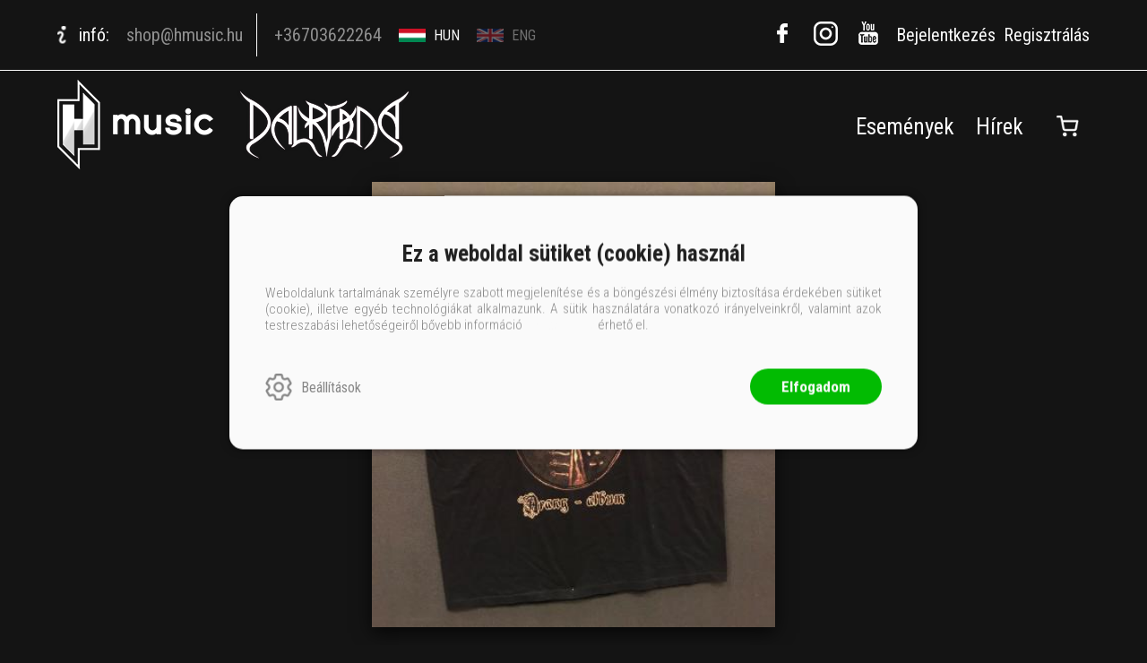

--- FILE ---
content_type: text/html; charset=utf-8
request_url: https://dalriada.hmusic.hu/termek/dalriada-arany-album-ferfi-polo-fekete-2xl
body_size: 8488
content:


<!DOCTYPE html>
<html lang="hu" xmlns="http://www.w3.org/1999/xhtml" xmlns:fb="http://ogp.me/ns/fb#">
    <head><title>
	Dalriada: Dalriada: Arany-Album Férfi Póló - fekete, 2XL
</title><meta charset="utf-8" />
<meta property="og:locale" content="hu_HU" />
<meta property="og:title" content="Dalriada: Dalriada: Arany-Album Férfi Póló - fekete, 2XL" />
<meta property="og:url" content="https://dalriada.hmusic.hu/termek/dalriada-arany-album-ferfi-polo-fekete-2xl" />
<meta property="og:type" content="website"/>
<meta property="og:site_name" content="Dalriada H-Music Shop" />
<meta property="fb:app_id" content="464251747947197"/>
<meta property="og:image" content="https://dalriada.hmusic.hu/content/2021/2/Product/arany_album_ferfi.jpg" />
<meta name="viewport" content="width=device-width, initial-scale=1, minimal-ui" />
<meta name="dc.language" content="hu" />
<meta name="dc.source" content="https://dalriada.hmusic.hu/termek/dalriada-arany-album-ferfi-polo-fekete-2xl" />
<meta name="dc.title" content="Dalriada: Dalriada: Arany-Album Férfi Póló - fekete, 2XL" />
<meta name="dc.subject" content="Dalriada: Dalriada: Arany-Album Férfi Póló - fekete, 2XL" />
<meta name="dc.format" content="text/html" />
<meta name="dc.type" content="Text" />
<link rel='icon' type='image/png' href='https://dalriada.hmusic.hu/favicon.ico'>
<link rel='apple-touch-icon' href='https://dalriada.hmusic.hu/apple-touch-icon.png'>
<link href='/content/RBSlider2/RBSlider2-2.8.9.css' rel='preload' as='style' />
<link href='/Content/rb-4.5.0.css' rel='preload' as='style' />
<link href='/Content/rb-controls-2.5.2.css' rel='preload' as='style' />
<link href='/Content/rb-section-1.5.6.css' rel='preload' as='style' />
<link href='/Content/rb-shop-2.9.7.css' rel='preload' as='style' />
<link href='/Content/Site-1.6.6.css' rel='preload' as='style' />
<noscript>
<div class='noscriptmsg'>
Nincs engedélyezve a javascript.
</div>
</noscript>
<script src='/Scripts/jquery-3.6.0.min.js'></script>
<script src='/Scripts/encoder.js'></script>
<script src='/Scripts/rb-4.2.2.js'></script>
<script src='/Scripts/rb-controls-1.8.5.js'></script>

<script>window.dataLayer = window.dataLayer || [];function gtag(){dataLayer.push(arguments);}gtag("consent", "default",{ "ad_storage": "denied","ad_user_data": "denied","ad_personalization": "denied","analytics_storage": "denied","functionality_storage": "denied","personalization_storage": "denied","security_storage": "granted"});</script>
<!-- Global site tag (gtag.js) - Google Ads -->
<script async src='https://www.googletagmanager.com/gtag/js?id=G-RQPLLE9SHZ'></script> <script> window.dataLayer = window.dataLayer || [];
function gtag(){dataLayer.push(arguments);} gtag('js', new Date());
gtag('config', 'G-RQPLLE9SHZ');
</script>





<script src='/Scripts/rb-shop-1.8.4.js'></script>
<script src='/Scripts/jquery-ui-1.13.1.min.js'></script>
<script src='/Content/entertotab/entertotab.1.0.1.js'></script>
<script src='/Content/messagebox/jquery.alerts.1.1.1.js'></script>
<script src='/Scripts/jquery.timers-1.2.js'></script>
<script src='/content/RBSlider2/RBSlider2-2.8.9.js'></script>

<script src='/content/SwipeEvent/jquery.event.move.1.3.2.js'></script>
<script src='/content/SwipeEvent/jquery.event.swipe.0.5.js'></script>

<link rel='stylesheet' href='/content/RBSidebar/rbsidebar-1.0.6.css' type='text/css' media='screen' />

<link rel='stylesheet' type='text/css' href='/content/Msg/jquery.msg.css' />
<script src='/content/Msg/jquery.center.min.js'></script>
<script src='/content/Msg/jquery.msg.min.1.0.8.js'></script>

<script type='text/javascript'>
function RBAjaxLoadDivInit() {
}
function RBConfirmFuncUser(confirm, functionYes, functionNo) {
RBConfirmFunc("Figyelem", confirm, "Rendben", "Mégsem",functionYes,"",functionNo);
}
</script>
<script type='text/javascript'>
$(document).ready(function () {
RBMediaState_Resize([{'azon':'Mobile', 'width':568 }, {'azon':'Tablet', 'width':1140 }, {'azon':'Desktop', 'width':0 }])
});
</script>


<link href='/Content/messagebox/jquery.alerts.css' rel='stylesheet' type='text/css' />
<link href='/Content/jQueryUICss/ui-lightness/jquery-ui-1.7.2.custom.css' rel='stylesheet' type='text/css' />
<link rel='stylesheet' href='/content/RBSlider2/RBSlider2-2.8.9.css' type='text/css' />

<link href='/Content/rb-4.5.0.css' rel='stylesheet' type='text/css' />
<link href='/Content/rb-controls-2.5.2.css' rel='stylesheet' type='text/css' />

<link href='/Content/rb-section-1.5.6.css' rel='stylesheet' type='text/css' />
<link href='/Content/rb-shop-2.9.7.css' rel='stylesheet' type='text/css' />
<link href='/Content/Site-1.6.6.css' rel='stylesheet' type='text/css' />
<link rel='stylesheet' type='text/css' href='/content/Msg/jquery.msg.css' />
<script src='/content/Msg/jquery.center.min.js'></script>
<script src='/content/Msg/jquery.msg.min.1.0.8.js'></script>
</head>
    <body class='body_root body_Home body_Home_ProductDetail body_others body_guest body_HUN body_rbm-Dalriada body_isdesktop'>
        <div id='fb-root'></div>
<script type='text/javascript'>
window.fbAsyncInit = function() {
FB.init({
appId  : '464251747947197',
status : true,
cookie : true,
xfbml  : true,
oauth : true
});
};
</script>
<script>(function(d, s, id) {
var js, fjs = d.getElementsByTagName(s)[0];
if (d.getElementById(id)) {return;}
js = d.createElement(s); js.id = id;
js.src = '//connect.facebook.net/hu_HU/all.js#xfbml=1&appId=464251747947197';
fjs.parentNode.insertBefore(js, fjs);
}(document, 'script', 'facebook-jssdk'));
</script>

<script src='https://www.youtube.com/iframe_api'></script>

<div id='rb_dialog'>
</div>
<div  class='popup_panel_container'>
<div id='rb-overlay' class='rb-overlay divonclick' style='display: none'  onclick='javascript: RBBodyOverlayClick()'>
</div>
<div id='rb-spec1overlay' class='rb-overlay rb-specoverlay divonclick' style='display: none'  onclick='javascript: RBSpecBodyOverlayClick("1")'>
</div>
<script type='text/javascript'>
$(document).ready(function () {
$('.rb-overlay').on('touchmove', function(e){ 
if (e.preventDefault)
e.preventDefault();
RBStopEvent(e);
});
});
</script>

<div id='rb-loading-overlay'  style='display: none'>
<div  class='rb-loading-overlay-msg'>
</div>
</div>

<div  class='main_rbinfo_panel'>
<div id='popup-rbinfo_panel' class='popup-rbinfo_panel popup_panel rb-popuppanel-disabled'>
<div  class='popup_panel_wrapper'>
<div  class='popup-rbinfo_panel_closebutton popup_panel_closebutton divonclick'   onclick='javascript: RBBodyOverlayClick(); return false;'>
</div>
<div id='popup-rbinfo_panel_body' class='popup-rbinfo_panel_body popup_panel_body'  tabindex=0>
</div>
</div>
</div>

</div>
<div  class='main_rbimage_panel'>
<div id='popup-rbimage_panel' class='popup-rbimage_panel popup_panel rb-popuppanel-disabled divonclick'   onclick='javascript: RBBodyOverlayClick();'>
<div  class='popup_panel_wrapper'>
<div  class='popup-rbimage_panel_closebutton popup_panel_closebutton divonclick'   onclick='javascript: RBBodyOverlayClick(); return false;'>
</div>
<div id='popup-rbimage_panel_body' class='popup-rbimage_panel_body popup_panel_body'  tabindex=0>
</div>
</div>
</div>

</div>
<div  class='main_menu_login_panel'>
<div id='popup-login_panel' class='popup-login_panel popup_panel rb-popuppanel-disabled'>
<div  class='popup_panel_wrapper'>
<div  class='popup-login_panel_closebutton popup_panel_closebutton divonclick'   onclick='javascript: RBBodyOverlayClick(); return false;'>
</div>
<div id='popup-login_panel_body' class='popup-login_panel_body popup_panel_body'  tabindex=0>
</div>
</div>
</div>

</div>
<div  class='main_menu_register_panel'>
<div id='popup-register_panel' class='popup-register_panel popup_panel rb-popuppanel-disabled'>
<div  class='popup_panel_wrapper'>
<div  class='popup-register_panel_closebutton popup_panel_closebutton divonclick'   onclick='javascript: RBBodyOverlayClick(); return false;'>
</div>
<div id='popup-register_panel_body' class='popup-register_panel_body popup_panel_body'  tabindex=0>
</div>
</div>
</div>

</div>
<div  class='main_menu_search_panel'>
<div id='popup-search_panel' class='popup-search_panel popup_panel rb-popuppanel-disabled'>
<div  class='popup_panel_wrapper'>
<div  class='popup-search_panel_closebutton popup_panel_closebutton divonclick'   onclick='javascript: RBBodyOverlayClick(); return false;'>
</div>
<div id='popup-search_panel_body' class='popup-search_panel_body popup_panel_body'  tabindex=0>
</div>
</div>
</div>

</div>
<div  class='main_menu_input_panel'>
<div id='popup-input-popup_panel' class='popup-input-popup_panel popup_panel input_popupinput_panel rb-popuppanel-disabled'>
<div  class='popup_panel_wrapper'>
<div  class='popup-input-popup_panel_closebutton popup_panel_closebutton divonclick'   onclick='javascript: RBBodyOverlayClick(); return false;'>
</div>
<div id='popup-input-popup_panel_body' class='popup-input-popup_panel_body popup_panel_body'  tabindex=0>
</div>
</div>
</div>

</div>
<div  class='main_menu_detail_panel'>
<div id='popup-detail_panel' class='popup-detail_panel popup_panel rb-popuppanel-disabled'>
<div  class='popup_panel_wrapper'>
<div  class='popup-detail_panel_closebutton popup_panel_closebutton divonclick'   onclick='javascript: RBBodyOverlayClick(); return false;'>
</div>
<div id='popup-detail_panel_body' class='popup-detail_panel_body popup_panel_body'  tabindex=0>
</div>
</div>
</div>

</div>
<div  class='main_menu_videogallery_panel'>
<div id='popup-videogallery_panel' class='popup-videogallery_panel popup_panel rb-popuppanel-disabled'>
<div  class='popup_panel_wrapper'>
<div  class='popup-videogallery_panel_closebutton popup_panel_closebutton divonclick'   onclick='javascript: RBBodyOverlayClick(); return false;'>
</div>
<div id='popup-videogallery_panel_body' class='popup-videogallery_panel_body popup_panel_body'  tabindex=0>
</div>
</div>
</div>

</div>
<div  class='main_menu_crop_panel'>
<div id='popup-rb_crop_panel' class='popup-rb_crop_panel popup_panel rb-popuppanel-disabled'>
<div  class='popup_panel_wrapper'>
<div  class='popup-rb_crop_panel_closebutton popup_panel_closebutton divonclick'   onclick='RBSpecBodyOverlayClick("1"); return false;'>
</div>
<div id='popup-rb_crop_panel_body' class='popup-rb_crop_panel_body popup_panel_body'  tabindex=0>
</div>
</div>
</div>

</div>
<div  class='main_menu_extra_panel'>
<div id='popup-extra_panel' class='popup-extra_panel popup_panel rb-popuppanel-disabled'>
<div  class='popup_panel_wrapper'>
<div  class='popup-extra_panel_closebutton popup_panel_closebutton divonclick'   onclick='javascript: RBBodyOverlayClick(); return false;'>
</div>
<div id='popup-extra_panel_body' class='popup-extra_panel_body popup_panel_body'  tabindex=0>
</div>
</div>
</div>

</div>
<div  class='main_menu_extranew_panel'>
<div id='popup-extranew_panel' class='popup-extranew_panel popup_panel rb-popuppanel-disabled'>
<div  class='popup_panel_wrapper'>
<div id='popup-extranew_panel_body' class='popup-extranew_panel_body popup_panel_body'  tabindex=0>
</div>
</div>
</div>

</div>
<div id='popupdata-panel' class='popupdata-panel specpopup_panel rb-popuppanel-disabled'>
</div>

<div  class='mini_menu_category_panel'>
<div id='popup-productcategories_full_panel' class='popup-productcategories_full_panel popup_panel rb-popuppanel-disabled'>
<div  class='popup_panel_wrapper'>
<div  class='popup-productcategories_full_panel_closebutton popup_panel_closebutton divonclick'   onclick='javascript: RBBodyOverlayClick(); return false;'>
</div>
<div id='popup-productcategories_full_panel_body' class='popup-productcategories_full_panel_body popup_panel_body'  tabindex=0>
</div>
</div>
</div>

</div>
<div  class='popup_basket_panel'>
<div id='popup-popupbasket_full_panel' class='popup-popupbasket_full_panel popup_panel rb-popuppanel-disabled'>
<div  class='popup_panel_wrapper'>
<div  class='popup-popupbasket_full_panel_closebutton popup_panel_closebutton divonclick'   onclick='javascript: RBBodyOverlayClick(); return false;'>
</div>
<div id='popup-popupbasket_full_panel_body' class='popup-popupbasket_full_panel_body popup_panel_body'  tabindex=0>
</div>
</div>
</div>

</div>


</div>

<div  class='popuploginbutton_hidden' style='display: none'>
<div  class='popup_full popup-login_full'>
<div  class='popup_buttons'>
<div  class='popup-login_button popup-login_button_on popup_button popup_button_on divonclick'   onclick='javascript: RBBodyOverlayClick(); RBRemoveClass(".popup-login_panel","rb-popuppanel-disabled"); RBAddClass(".popup-login_panel","rb-popuppanel-visibled"); RBAjax_LoadDiv("/Account/LogOnInfo","popup-login_panel_body", "","",""); RBBodyOverlayOn(); RBAddClass(".popup-login_button_off", "rb-overlay-click"); SetVisible(".popup_button_on"); SetDisable(".popup_button_off"); SetVisible(".popup-login_full .popup-login_button_off"); SetDisable(".popup-login_full .popup-login_button_on");  return false;' title='Bejelentkezés'>
</div>
<div  class='popup-login_button popup-login_button_off popup_button popup_button_off divonclick' style='display: none'  onclick='javascript: RBBodyOverlayOff();  return false;' title='Bejelentkezés'>
</div>
</div>
</div>

</div>
<div  class='popupregisterbutton_hidden' style='display: none'>
<div  class='popup_full popup-register_full'>
<div  class='popup_buttons'>
<div  class='popup-register_button popup-register_button_on popup_button popup_button_on divonclick'   onclick='javascript: RBBodyOverlayClick(); RBRemoveClass(".popup-register_panel","rb-popuppanel-disabled"); RBAddClass(".popup-register_panel","rb-popuppanel-visibled"); RBAjax_LoadDiv("/Account/ChildRegister","popup-register_panel_body", "","",""); RBBodyOverlayOn(); RBAddClass(".popup-register_button_off", "rb-overlay-click"); SetVisible(".popup_button_on"); SetDisable(".popup_button_off"); SetVisible(".popup-register_full .popup-register_button_off"); SetDisable(".popup-register_full .popup-register_button_on");  return false;' title='Regisztrálás'>
</div>
<div  class='popup-register_button popup-register_button_off popup_button popup_button_off divonclick' style='display: none'  onclick='javascript: RBBodyOverlayOff();  return false;' title='Regisztrálás'>
</div>
</div>
</div>

</div>
<div  class='rb-scrolltop divonclick'   onclick='RBScrollToId("container")'>
</div>

<script src='/content/RBParallax/RBParallax-1.0.9.js'></script>

<script type='text/javascript'>
var PrgParallaxController;
$(document).ready(function () {
// init controller
PrgParallaxController = new RBParallaxController()
PrgParallaxController.AddTopClassItem('', 'body', RBGetWindowsHeight(), 'rb-scrolltop-show');
});
</script>

<div  class='rb_shop_additempopup-full disableitem'>
</div>


        <script>
            $(document).ready(function ($) {
                PrgParallaxController.AddTopClassItem("", "#container", "50", "rb-top100");
            });
	    </script>
        <div id="container">
            
            
              <div id="rbsidebar-menupanel" class="rbsidebar_panel rbsidebar_panel_disabled">
                <div class="menu menu_sidebar">
                  <div class="menu_items">
                    <div  class='main_menu_login'>
<div  class='popup_full popup-login_full'>
<div  class='popup_buttons'>
<div  class='popup-login_link popup-login_button_on popup_link popup_button_on divonclick'   onclick='RBOnClick(".popuploginbutton_hidden .popup-login_button_on");' title='Bejelentkezés'>
<div  class='popup_button_title'>
Bejelentkezés
</div>
</div>
</div>
</div>

</div>
<div  class='main_menu_top'>
<div  class='menu_divitem'>
<div class='menu_item rbmenuh2'>
<a href="https://dalriada.hmusic.hu/esemenyek" title='Események' >
<div  class='menu_divitem_image'>
</div>
<div  class='menu_divitem_info'>
<div  class='menu_divitem_title'>
Események
</div>
</div>
</a>
</div>
</div>

<div  class='menu_divitem'>
<div class='menu_item rbmenuh2'>
<a href="https://dalriada.hmusic.hu/hirek" title='Hírek' >
<div  class='menu_divitem_image'>
</div>
<div  class='menu_divitem_info'>
<div  class='menu_divitem_title'>
Hírek
</div>
</div>
</a>
</div>
</div>

</div>

                  </div>
                </div>
              </div>
            
            <div id="page"  class='page page_Home page_Home_ProductDetail page_others'>
                <div id="header">
                    <div id="site-name">
                      
                        <div class="baseheader_main">
                          <div class="baseheader_line0">
                            <div class="baseheader_mini">
                              <div id='rbsidebar-menubutton' class='rbsidebar_button'>
</div>
<script type='text/javascript'>
$(document).ready(function () {
$('#rbsidebar-menubutton').RBSidebar('rbsidebar-menupanel','push','');
});
</script>


                            </div>
                            <div class="baseheader_left">
                              <div  class='main_menu_applicationinfo'>
<div  class='main_menu_applicationinfo-image'>

</div>
<div  class='main_menu_applicationinfo-info'>
infó:
</div>
<div  class='menu_divitem main_menu_mail'>
<div class='menu_item rbmenuh2'>
<a href="mailto:shop@hmusic.hu" title='E-mail' >
<div  class='menu_divitem_image'>
</div>
<div  class='menu_divitem_info'>
<div  class='menu_divitem_title'>
shop@hmusic.hu
</div>
</div>
</a>
</div>
</div>

<div  class='menu_divitem main_menu_call'>
<div class='menu_item rbmenuh2'>
<a href="tel:+36703622264" title='Telefon' >
<div  class='menu_divitem_image'>
</div>
<div  class='menu_divitem_info'>
<div  class='menu_divitem_title'>
+36703622264
</div>
</div>
</a>
</div>
</div>

</div>
<div  class='main_menu_translate'>
<div  class='rb-translatelist-item rb-translatelist-item-selected divonclick'   onclick='RBChangeData("https://dalriada.hmusic.hu/language","magyar",1);' title='magyar'>
<div  class='rb-translatelist-item-image'  title = 'magyar'>
<img class='rb-translatelist-item-image_img imageitem_png' src='/content/translate/Hungary.png' border='0' alt='magyar' style='' />
</div>
<div  class='rb-translatelist-item-code'>
HUN
</div>
</div>
<div  class='rb-translatelist-item divonclick'   onclick='RBChangeData("https://dalriada.hmusic.hu/language","english",1);' title='english'>
<div  class='rb-translatelist-item-image'  title = 'english'>
<img class='rb-translatelist-item-image_img imageitem_png' src='/content/translate/United_Kingdom.png' border='0' alt='english' style='' />
</div>
<div  class='rb-translatelist-item-code'>
ENG
</div>
</div>
</div>


                            </div>
                            <div class="baseheader_right">
                              <div class="menu_items">
                                <div  class='socialinfo-full'>
<div  class='main_menu_social'>
<div  class='menu_divitem main_menu_facebook'>
<div class='menu_item rbmenuh2'>
<a href="https://www.facebook.com/Dalriadahu" title='Facebook'  target="_blank">
<div  class='menu_image'  title = 'Facebook'>
</div>
</a>
</div>
</div>

<div  class='menu_divitem main_menu_instagram'>
<div class='menu_item rbmenuh2'>
<a href="https://www.instagram.com/dalriada_official/" title='Instagram'  target="_blank">
<div  class='menu_image'  title = 'Instagram'>
</div>
</a>
</div>
</div>

<div  class='menu_divitem main_menu_youtube'>
<div class='menu_item rbmenuh2'>
<a href="https://www.youtube.com/c/HMusicHungary/search?query=dalriada" title='YouTube'  target="_blank">
<div  class='menu_image'  title = 'YouTube'>
</div>
</a>
</div>
</div>

</div>
</div>

<div  class='main_menu_loginregis'>
<div  class='main_menu_login'>
<div  class='popup_full popup-login_full'>
<div  class='popup_buttons'>
<div  class='popup-login_link popup-login_button_on popup_link popup_button_on divonclick'   onclick='RBOnClick(".popuploginbutton_hidden .popup-login_button_on");' title='Bejelentkezés'>
<div  class='popup_button_title'>
Bejelentkezés
</div>
</div>
</div>
</div>

</div>
<div  class='main_menu_register'>
<div  class='popup_full popup-register_full'>
<div  class='popup_buttons'>
<div  class='popup-register_link popup-register_button_on popup_link popup_button_on divonclick'   onclick='RBOnClick(".popupregisterbutton_hidden .popup-register_button_on");' title='Regisztrálás'>
<div  class='popup_button_title'>
Regisztrálás
</div>
</div>
</div>
</div>

</div>
</div>

                              </div>
                            </div>
                          </div>
                          <div class="baseheader_line1">
                            <div class="baseheader_root">
                              <div class="baseheader" onclick="window.location = '/'">
                              </div>
                              <div class="menu_items">
                                <div  class='main_menu_personimage-full divonclick'   onclick='RBLoadPage("https://dalriada.hmusic.hu/")'>
<div  class='main_menu_personimage'>
<img class='main_menu_personimage_img imageitem_png' src='/content/2022/2/Person/dalriada_logo_white_small.png' border='0' alt='dalriada_logo_white_small.png' style='' />
</div>
</div>

                              </div>
                            </div>
                            <div class="baseheader_left">
                            </div>
                            <div class="baseheader_right">
                              <div class="menu_items">
                                <div  class='menu_divitem'>
<div class='menu_item menu_firstitem rbmenuh2'>
<a href="https://dalriada.hmusic.hu/esemenyek" >
<div  class='menu_divitem_image'>
</div>
<div  class='menu_divitem_info'>
<div  class='menu_divitem_title'>
Események
</div>
</div>
</a>
</div>
</div>

<div  class='menu_divitem'>
<div class='menu_item rbmenuh2'>
<a href="https://dalriada.hmusic.hu/hirek" >
<div  class='menu_divitem_image'>
</div>
<div  class='menu_divitem_info'>
<div  class='menu_divitem_title'>
Hírek
</div>
</div>
</a>
</div>
</div>




<div  class='main_menu_groups'>
<div id='rb_basketmini_ajax'>
<div  class='basket_refresh_button divonclick' style='display:none'  onclick='RB_Basket_Refresh("https://dalriada.hmusic.hu/WebDataShopInfoGrid/BasketRefresh","","rb_basket_ajax","rb_basketmini_ajax","rb_basketcheckout_ajax","0","1");; RBStopEvent(event);'>
</div>
<div  class='basket_main basket_mini basket_empty'   onclick='RBMessage("A kosár üres")' title='A kosár üres'>
<div  class='basket_image'>
</div>
<div  class='basket_titlefull'>
<div  class='basket_title'>
</div>
</div>

</div>
</div>

</div>

                              </div>
                            </div>
                          </div>
                        </div>
                      
                    </div>
                </div>
                <div id="content-section">
                    <div id="main-full">
                        <div id="main-body">
                            <div id="main">
                                

 <div class="detail_mainpage productdetail_mainpage">
   <div class="rb-sectiongroup_full">
     <div class="rb-home_mainpage-work">
       <div  class='rb-itemgroup rb-itemgroup-ProductDetail-Music'>
<div id='0aabfc4d-f41e-4e4f-95ec-f58d6c497765' class='rb-itemgroup-items newsitemmaster-id-5'>
<div  class='newsitem-editfull newsitem-id-1 newsitem-editfull-firstsectionitem'>
<div id='rb-section-detail' class='rb-section rb-section-detail'>
<div  class='rb-section-body'>
<div  class='rb-section-detail'>
<div  class='rb-section-detail-header'>
</div>
<div  class='detail-full'>
<div class='alexwebdatainfogrid_detail'  ><div class='alexwebdatainfogrid_display_sufix'  ></div><div class='alexwebdatainfogrid_alexdata_detail_top'  ><div class='alexwebdatainfogrid_alexdata_detail_top_alexdata_detail_left'  ><div class='alexwebdatainfogrid_fullimage'  ><div class='alexwebdatainfogrid_thumbnail_url imageitem_body'  ><img class='alexwebdatainfogrid_thumbnail_url_img' alt='Dalriada: Arany-Album Férfi Póló' src='/content/2021/2/Product/arany_album_ferfi.jpg' border='0' /></div><div class='alexwebdatainfogrid_thumbnail_url_sufix'  ></div></div></div><div class='alexwebdatainfogrid_alexdata_detail_top_alexdata_detail_right'  ><div class='alexwebdatainfogrid_alexdata_detail_top_alexdata_detail_right_header'  ><h1 class='labelitem rbh1'  ><span class='alexwebdatainfogrid_name alexwebdatainfogrid_valueitem'  >Dalriada: Arany-Album Férfi Póló</span></h1><h2 class='labelitem rbh2'  ><span class='alexwebdatainfogrid_subname alexwebdatainfogrid_valueitem'  >fekete, 2XL</span></h2><div class='alexwebdatainfogrid_author_full'  ><div class='alexwebdatainfogrid_author'  ><div class='alexwebdatainfogrid_authoritem'  ><a class='link' href="/eloado/dalriada"  title='Dalriada' >Dalriada</a></div></div></div></div><div class='labelitem'  ><div class='alexwebdatainfogrid_categories alexwebdatainfogrid_valueitem'  ><div  class='productgroup-hierarchy'>
<div  class='productgrouplink'>
<a  href='/katalogus/ruhazat' >
Ruházat
</a>
</div>
<div  class='productgrouplink'>
<div  class='productgrouplink_separator'>
 / </div>
<a  href='/katalogus/polo' >
Póló
</a>
</div>

</div>
</div></div><div class='labelitem'  ><div class='alexwebdatainfogrid_enableorder alexwebdatainfogrid_valueitem'  >Jelenleg nem rendelhető</div></div><div class='alexwebdatainfogrid_alexdata_detail_infos'  ><div class='alexwebdatainfogrid_alexdata_prices'  ><div class="labelitem labelitem_retaileprice"></div><div class='labelitem'  ><div class='alexwebdatainfogrid_onlineprice_title alexwebdatainfogrid_titleitem'  >Eredeti ár:</div><div class='alexwebdatainfogrid_onlineprice alexwebdatainfogrid_valueitem'  >7 999 Ft</div></div><div id='d93e0b13-cb5d-454b-be47-d760a1cc7897' class='actionruleinfobutton-full divonclick'   onclick='RBAddRemoveClass("#d93e0b13-cb5d-454b-be47-d760a1cc7897", "actionruleinfo-show"); RBStopEvent(event); return false'>
<div  class='actionruleinfobutton-button'>

</div>
<div  class='actionruleinfobutton-body'>
<div  class='actionruleinfobutton-bodyclose'>

</div>
<div  class='actionruleinfobutton-bodymain'>
<p>Árakkal kapcsolatos információk:<br><br>Eredeti ár: kedvezmény nélküli bolti ár<br>Online ár: az internetes rendelésekre érvényes ár<br>Bevezetői ár: a megjelenéshez kapcsolódó, előrendelőknek járó kedvezményes ár</p>
</div>
</div>
</div>
</div></div><div class='alexwebdatainfogrid_alexdata_detail_buttons'  ><div class='alexwebdatainfogrid_alexdata_detail_top_alexdata_detail_right_bookshoplink'  ></div></div></div></div><div class='alexwebdatainfogrid_alexdata_detail_footer'  ><div class='alexwebdatainfogrid_alexdata_detail_footer-main'  ><div class='alexwebdatainfogrid_like listitem_like'  ><div id='f4af914a-3a41-49be-a971-d60914f2f54f' class='communalglobal'>
<div  class='communalglobal_fblike'>
</div>
<div  class='communalglobal_twitter'>
<a href='https://twitter.com/share?url=https%3A%2F%2Fdalriada.hmusic.hu%2Ftermek%2Fdalriada-arany-album-ferfi-polo-fekete-2xl' class='twitter-share-button' data-count='none'>Tweet</a>
<script src='https://platform.twitter.com/widgets.js'></script>

</div>
<div  class='communalglobal_refrerral divonclick'   onclick='javascript: RBBodyOverlayClick(); RBRemoveClass(".popup-input-popup_panel","rb-popuppanel-disabled"); RBAddClass(".popup-input-popup_panel","rb-popuppanel-visibled"); RBAjax_LoadDiv("https://dalriada.hmusic.hu/Home/PopUpInput?inputazon=ReferralEMail&extdata=Product;dalriada-arany-album-ferfi-polo-fekete-2xl;https%3A%2F%2Fdalriada.hmusic.hu%2Ftermek%2Fdalriada-arany-album-ferfi-polo-fekete-2xl","popup-input-popup_panel_body", "","",""); RBBodyOverlayOn(); RBAddClass(".popup-input-popup_button_off", "rb-overlay-click");  RBStopEvent(event); return false' title='E-mailen ajánlom'>
</div>
</div>
</div></div><div class='alexwebdatainfogrid_product-detail-tabpages'  ><div id='producttabbedpage' class='rb-tabbed-page'>
</div>
<script type='text/javascript'>
$(document).ready(function () {
$('#producttabbedpage').RBTabbedPage(0);
});
</script>
<div  class='rb-tabbed-pageitem rb-tabbed-producttabbedpage-items rb-tabbed-pageitem-disabled articletab-data'>
<div  class='rb-tabbed-pageitem-data'>
Leírás
</div>
</div>
<div  class='rb-tabbed-pageitem rb-tabbed-producttabbedpage-items rb-tabbed-pageitem-disabled articletab-comment'>
<div  class='rb-tabbed-pageitem-data'>
Adatok
</div>
<div  class='bookdetails'>
<div class='labelitem'  ><div class='alexwebdatainfogrid_code_title alexwebdatainfogrid_titleitem'  >Raktári kód:</div><div class='alexwebdatainfogrid_code alexwebdatainfogrid_valueitem'  >100971</div></div>
</div>
</div>
<div  class='rb-tabbed-pageitem rb-tabbed-producttabbedpage-items rb-tabbed-pageitem-disabled articletab-rating'>
<div  class='rb-tabbed-pageitem-data'>
Előadó
</div>
<div class='labelitem'  ><div class='alexwebdatainfogrid_author alexwebdatainfogrid_valueitem'  >Dalriada</div></div></div>
</div></div></div>
</div>

</div>

</div>
</div>

</div>
<div  class='newsitem-editfull newsitem-id-17'>
<div id='rb-section-authorproducts' class='rb-section rb-section-detaillinkslider rb-section-authorproducts'>
<div  class='rb-section-body'>
<div  class='rb-section-detaillinkslider'>
<div  class='rb-section-slideritem rb-section-slideritem- rb-section-slideritem--nobackgroundimage'>
<div id='RBSlider2-90b530cf-17cd-4ca8-a7f0-28652a284983' class='rb2-slider-root rb2-slider-scroll'>
<div  class='rb2-slider-header'>
<div  class='rb2-slider-title-full'>
<div  class='rb2-slider-title'>
Az előadó további termékei
</div>
</div>
<div id='RBSlider2-90b530cf-17cd-4ca8-a7f0-28652a284983-pager' class='rb2-pager rb2-pager-top'>
<div  class='rb2-pager-item rb2-pager-item-link rb2-pager-item-disable rb2-pager-item-prev rb2-pager-item-pagertype-prevnext rb2-pager-item-init'>
</div>
<div  class='rb2-pager-item rb2-pager-item-link rb2-pager-item-disable rb2-pager-item-next rb2-pager-item-pagertype-prevnext rb2-pager-item-init'>
</div>
</div>

<div  class='rb2-slider-header-refresh' style='display: none'>
</div>

</div>
<div  class='rb2-wrapper'>
<div id='RBSlider2-90b530cf-17cd-4ca8-a7f0-28652a284983-container' class='rb2-container'>
<div  class='rb2-slider-summary-full'>

</div>
<div id='RBSlider2-90b530cf-17cd-4ca8-a7f0-28652a284983-container-items' class='rb2-container-items rb2-slider-pagesize-4 rb2-slider-totalitemcount-68'>
<div  class='rb2-slider-pager-item rb2-slider-pager-item-0 rb2-slider-pager-item-firstinit' style='left: 0%;' data-page=0>
<div  class='rb2-slider-pager-item-main'>
<div  class='rb2-slider-item rb2-slider-item-1 rb2-slider-item-firstinit'>
<a href="/termek/dalriada-magveto-digi-cd-h-music-magazin-polo-csomag-dedikalt-cd"  ><div class='alexwebdatainfogrid'  ><div class='alexwebdatainfogrid_display_sufix'  ></div><div class='alexwebdatainfogrid_fullimage'  ><div class='alexwebdatainfogrid_thumbnail_url imageitem_body'  ><img class='alexwebdatainfogrid_thumbnail_url_img' alt='Dalriada: Magvető DIGI CD - H-Music Magazin + Póló Csomag' src='/content/2025/5/Product/preview/dalriada_magveto_cd_polo_csomag.jpeg' border='0' /></div><div class='alexwebdatainfogrid_thumbnail_url_sufix'  ></div></div><div class='alexwebdatainfogrid_info'  ><div  class='alexdata_header_shop'>
<div  class='alexdata_header_name-full'>
<h2  class='alexdata_header_name rbh1'>
Dalriada: Magvető DIGI CD - H-Music Magazin + Póló Csomag
</h2>
</div>
<h3  class='alexdata_header_subname rbh2'>
Dedikált CD!
</h3>

</div>
<div  class='alexdata_footer_shop'>
<div  class='alexdata_footer_shop_prices'>
<div  class='alexdata_footer_onlineprice'>
<div  class='alexdata_footer_onlineprice-title'>
Eredeti ár:
</div>
<div  class='alexdata_footer_onlineprice-value'>
9 999 Ft
</div>
</div>
</div>
<div  class='alexdata_footer_shop_buttons'>
<div  class='alexdata_footer_basket'>
<div  class='basket_addmorebutton divonclick'   onclick='RBLoadPage("https://dalriada.hmusic.hu/termekcsomag-osszeallitas?productId=z2rva%2Bfhy2ygUx4bN1TDRQ%3D%3D"); RBStopEvent(event); return false;' title='Csomag rendelése'>
<div  class='basket_addmorebutton_image'>
</div>
<div  class='basket_addmorebutton_title'>
Csomag rendelése
</div>
</div>

</div>
</div>

</div>
<div class='alexwebdatainfogrid_info_data'  ></div></div></div></a>
</div>
<div  class='rb2-slider-item rb2-slider-item-2 rb2-slider-item-firstinit'>
<a href="/termek/dalriada-magveto-lp-polo-csomag-ajandek-dedikalt-h-music-magazin"  ><div class='alexwebdatainfogrid'  ><div class='alexwebdatainfogrid_display_sufix'  ></div><div class='alexwebdatainfogrid_fullimage'  ><div class='alexwebdatainfogrid_thumbnail_url imageitem_body'  ><img class='alexwebdatainfogrid_thumbnail_url_img' alt='Dalriada: Magvető LP + Póló Csomag' src='/content/2025/4/Product/preview/dalriada_magveto_lp_polo_csomag-1.jpeg' border='0' /></div><div class='alexwebdatainfogrid_thumbnail_url_sufix'  ></div></div><div class='alexwebdatainfogrid_info'  ><div  class='alexdata_header_shop'>
<div  class='alexdata_header_name-full'>
<h2  class='alexdata_header_name rbh1'>
Dalriada: Magvető LP + Póló Csomag
</h2>
</div>
<h3  class='alexdata_header_subname rbh2'>
Ajándék H-Music Magazin!
</h3>

</div>
<div  class='alexdata_footer_shop'>
<div  class='alexdata_footer_shop_prices'>
<div  class='alexdata_footer_onlineprice'>
<div  class='alexdata_footer_onlineprice-title'>
Eredeti ár:
</div>
<div  class='alexdata_footer_onlineprice-value'>
16 999 Ft
</div>
</div>
</div>
<div  class='alexdata_footer_shop_buttons'>
<div  class='alexdata_footer_basket'>
<div  class='basket_addmorebutton divonclick'   onclick='RBLoadPage("https://dalriada.hmusic.hu/termekcsomag-osszeallitas?productId=lo4olom%2BRBExY0pDXxZW%2Bg%3D%3D"); RBStopEvent(event); return false;' title='Csomag rendelése'>
<div  class='basket_addmorebutton_image'>
</div>
<div  class='basket_addmorebutton_title'>
Csomag rendelése
</div>
</div>

</div>
</div>

</div>
<div class='alexwebdatainfogrid_info_data'  ></div></div></div></a>
</div>
<div  class='rb2-slider-item rb2-slider-item-3 rb2-slider-item-firstinit'>
<a href="/termek/dalriada-magveto-mindent-bele-csomag-dedikalt-cd-ajandek-h-music-magazin"  ><div class='alexwebdatainfogrid'  ><div class='alexwebdatainfogrid_display_sufix'  ></div><div class='alexwebdatainfogrid_fullimage'  ><div class='alexwebdatainfogrid_thumbnail_url imageitem_body'  ><img class='alexwebdatainfogrid_thumbnail_url_img' alt='Dalriada: Magvető Mindent Bele Csomag' src='/content/2025/4/Product/preview/dalriada_magveto_mindent_bele_csomag-1.jpeg' border='0' /></div><div class='alexwebdatainfogrid_thumbnail_url_sufix'  ></div></div><div class='alexwebdatainfogrid_info'  ><div  class='alexdata_header_shop'>
<div  class='alexdata_header_name-full'>
<h2  class='alexdata_header_name rbh1'>
Dalriada: Magvető Mindent Bele Csomag
</h2>
</div>
<h3  class='alexdata_header_subname rbh2'>
Dedikált CD! H-Music Magazinnal!
</h3>

</div>
<div  class='alexdata_footer_shop'>
<div  class='alexdata_footer_shop_prices'>
<div  class='alexdata_footer_onlineprice'>
<div  class='alexdata_footer_onlineprice-title'>
Eredeti ár:
</div>
<div  class='alexdata_footer_onlineprice-value'>
19 999 Ft
</div>
</div>
</div>
<div  class='alexdata_footer_shop_buttons'>
<div  class='alexdata_footer_basket'>
<div  class='basket_addmorebutton divonclick'   onclick='RBLoadPage("https://dalriada.hmusic.hu/termekcsomag-osszeallitas?productId=Pq%2B4a6ykf6qm%2BZWp8dVwIg%3D%3D"); RBStopEvent(event); return false;' title='Csomag rendelése'>
<div  class='basket_addmorebutton_image'>
</div>
<div  class='basket_addmorebutton_title'>
Csomag rendelése
</div>
</div>

</div>
</div>

</div>
<div class='alexwebdatainfogrid_info_data'  ></div></div></div></a>
</div>
<div  class='rb2-slider-item rb2-slider-item-4 rb2-slider-item-firstinit'>
<a href="/termek/dalriada-magveto-digi-cd-h-music-magazin-dedikalt-cd"  ><div class='alexwebdatainfogrid'  ><div class='alexwebdatainfogrid_display_sufix'  ></div><div class='alexwebdatainfogrid_fullimage'  ><div class='alexwebdatainfogrid_thumbnail_url imageitem_body'  ><img class='alexwebdatainfogrid_thumbnail_url_img' alt='Dalriada: Magvető DIGI CD - H-Music Magazin' src='/content/2025/5/Product/preview/dalriada_magveto_cd_magazin.jpeg' border='0' /></div><div class='alexwebdatainfogrid_thumbnail_url_sufix'  ></div></div><div class='alexwebdatainfogrid_info'  ><div  class='alexdata_header_shop'>
<div  class='alexdata_header_name-full'>
<h2  class='alexdata_header_name rbh1'>
Dalriada: Magvető DIGI CD - H-Music Magazin
</h2>
</div>
<h3  class='alexdata_header_subname rbh2'>
Dedikált CD!
</h3>

</div>
<div  class='alexdata_footer_shop'>
<div  class='alexdata_footer_shop_prices'>
<div  class='alexdata_footer_onlineprice'>
<div  class='alexdata_footer_onlineprice-title'>
Eredeti ár:
</div>
<div  class='alexdata_footer_onlineprice-value'>
2 999 Ft
</div>
</div>
</div>
<div  class='alexdata_footer_shop_buttons'>
<div  class='alexdata_footer_basket'>
<input type=button value='Kosárba'  onClick='RB_Basket_AddItem("https://dalriada.hmusic.hu/WebDataShopInfoGrid/BasketAddItem","113142","1","","","","","rb_basket_ajax","rb_basketmini_ajax","rb_basketcheckout_ajax","1","1","0","","","0","0","0","0","0","0","0","basket-additem-113142"); RBStopEvent(event); return false;' class='basket-additem basket-additem-113142' />
</div>
</div>

</div>
<div class='alexwebdatainfogrid_info_data'  ></div></div></div></a>
</div>
</div>
</div>

</div>
</div>
</div>
<div  class='rb2-slider-loading'>
</div>
</div>
<script type='text/javascript'>
$(document).ready(function () {
$('#RBSlider2-90b530cf-17cd-4ca8-a7f0-28652a284983').RBSlider2({
azon: 'AuthorProducts',
parameters: '1608',
transition: 'scroll',
swipetype: 'pager',
totalitemcount: 68,
loadall: false,
pageSize: 4,
pagertype: 'PrevNext',
sectionclass: 'newsitem-id-17',
mediapagesizelist: [{'azon':'Mobile', 'width':568, 'pagesize':2}, {'azon':'Tablet', 'width':1140, 'pagesize':3}, {'azon':'Desktop', 'width': 0, 'pagesize':4}],
mediaState: 'Desktop',
orientationState: 'Landscape',
autoStart: false,
autoControls: false,
controllername: 'Home',
prevstr: 'Előző',
nextstr: 'Következő',
ajaxurl: '/Image/GetRBSlider2Item'
});
});
</script>


</div>

</div>

</div>
</div>

</div>
<div  class='newsitem-editfull newsitem-id-16'>
<div id='rb-section-otherproducts' class='rb-section rb-section-detaillinkslider rb-section-otherproducts'>
<div  class='rb-section-body'>
<div  class='rb-section-detaillinkslider'>
<div  class='rb-section-slideritem rb-section-slideritem- rb-section-slideritem--nobackgroundimage'>
<div id='RBSlider2-9fe5cea2-8e36-4da7-9196-284bd622e203' class='rb2-slider-root rb2-slider-scroll'>
<div  class='rb2-slider-header'>
<div  class='rb2-slider-title-full'>
<div  class='rb2-slider-title'>
Hasonló termékek
</div>
</div>
<div id='RBSlider2-9fe5cea2-8e36-4da7-9196-284bd622e203-pager' class='rb2-pager rb2-pager-top'>
<div  class='rb2-pager-item rb2-pager-item-link rb2-pager-item-disable rb2-pager-item-prev rb2-pager-item-pagertype-prevnext rb2-pager-item-init'>
</div>
<div  class='rb2-pager-item rb2-pager-item-link rb2-pager-item-disable rb2-pager-item-next rb2-pager-item-pagertype-prevnext rb2-pager-item-init'>
</div>
</div>

<div  class='rb2-slider-header-refresh' style='display: none'>
</div>

</div>
<div  class='rb2-wrapper'>
<div id='RBSlider2-9fe5cea2-8e36-4da7-9196-284bd622e203-container' class='rb2-container'>
<div  class='rb2-slider-summary-full'>

</div>
<div id='RBSlider2-9fe5cea2-8e36-4da7-9196-284bd622e203-container-items' class='rb2-container-items rb2-slider-pagesize-4 rb2-slider-totalitemcount-38'>
<div  class='rb2-slider-pager-item rb2-slider-pager-item-0 rb2-slider-pager-item-firstinit' style='left: 0%;' data-page=0>
<div  class='rb2-slider-pager-item-main'>
<div  class='rb2-slider-item rb2-slider-item-1 rb2-slider-item-firstinit'>
<a href="/termek/dalriada-magveto-digi-cd-h-music-magazin-polo-csomag-dedikalt-cd"  ><div class='alexwebdatainfogrid'  ><div class='alexwebdatainfogrid_display_sufix'  ></div><div class='alexwebdatainfogrid_fullimage'  ><div class='alexwebdatainfogrid_thumbnail_url imageitem_body'  ><img class='alexwebdatainfogrid_thumbnail_url_img' alt='Dalriada: Magvető DIGI CD - H-Music Magazin + Póló Csomag' src='/content/2025/5/Product/preview/dalriada_magveto_cd_polo_csomag.jpeg' border='0' /></div><div class='alexwebdatainfogrid_thumbnail_url_sufix'  ></div></div><div class='alexwebdatainfogrid_info'  ><div  class='alexdata_header_shop'>
<div  class='alexdata_header_name-full'>
<h2  class='alexdata_header_name rbh1'>
Dalriada: Magvető DIGI CD - H-Music Magazin + Póló Csomag
</h2>
</div>
<h3  class='alexdata_header_subname rbh2'>
Dedikált CD!
</h3>

</div>
<div  class='alexdata_footer_shop'>
<div  class='alexdata_footer_shop_prices'>
<div  class='alexdata_footer_onlineprice'>
<div  class='alexdata_footer_onlineprice-title'>
Eredeti ár:
</div>
<div  class='alexdata_footer_onlineprice-value'>
9 999 Ft
</div>
</div>
</div>
<div  class='alexdata_footer_shop_buttons'>
<div  class='alexdata_footer_basket'>
<div  class='basket_addmorebutton divonclick'   onclick='RBLoadPage("https://dalriada.hmusic.hu/termekcsomag-osszeallitas?productId=z2rva%2Bfhy2ygUx4bN1TDRQ%3D%3D"); RBStopEvent(event); return false;' title='Csomag rendelése'>
<div  class='basket_addmorebutton_image'>
</div>
<div  class='basket_addmorebutton_title'>
Csomag rendelése
</div>
</div>

</div>
</div>

</div>
<div class='alexwebdatainfogrid_info_data'  ></div></div></div></a>
</div>
<div  class='rb2-slider-item rb2-slider-item-2 rb2-slider-item-firstinit'>
<a href="/termek/dalriada-magveto-lp-polo-csomag-ajandek-dedikalt-h-music-magazin"  ><div class='alexwebdatainfogrid'  ><div class='alexwebdatainfogrid_display_sufix'  ></div><div class='alexwebdatainfogrid_fullimage'  ><div class='alexwebdatainfogrid_thumbnail_url imageitem_body'  ><img class='alexwebdatainfogrid_thumbnail_url_img' alt='Dalriada: Magvető LP + Póló Csomag' src='/content/2025/4/Product/preview/dalriada_magveto_lp_polo_csomag-1.jpeg' border='0' /></div><div class='alexwebdatainfogrid_thumbnail_url_sufix'  ></div></div><div class='alexwebdatainfogrid_info'  ><div  class='alexdata_header_shop'>
<div  class='alexdata_header_name-full'>
<h2  class='alexdata_header_name rbh1'>
Dalriada: Magvető LP + Póló Csomag
</h2>
</div>
<h3  class='alexdata_header_subname rbh2'>
Ajándék H-Music Magazin!
</h3>

</div>
<div  class='alexdata_footer_shop'>
<div  class='alexdata_footer_shop_prices'>
<div  class='alexdata_footer_onlineprice'>
<div  class='alexdata_footer_onlineprice-title'>
Eredeti ár:
</div>
<div  class='alexdata_footer_onlineprice-value'>
16 999 Ft
</div>
</div>
</div>
<div  class='alexdata_footer_shop_buttons'>
<div  class='alexdata_footer_basket'>
<div  class='basket_addmorebutton divonclick'   onclick='RBLoadPage("https://dalriada.hmusic.hu/termekcsomag-osszeallitas?productId=lo4olom%2BRBExY0pDXxZW%2Bg%3D%3D"); RBStopEvent(event); return false;' title='Csomag rendelése'>
<div  class='basket_addmorebutton_image'>
</div>
<div  class='basket_addmorebutton_title'>
Csomag rendelése
</div>
</div>

</div>
</div>

</div>
<div class='alexwebdatainfogrid_info_data'  ></div></div></div></a>
</div>
<div  class='rb2-slider-item rb2-slider-item-3 rb2-slider-item-firstinit'>
<a href="/termek/dalriada-magveto-mindent-bele-csomag-dedikalt-cd-ajandek-h-music-magazin"  ><div class='alexwebdatainfogrid'  ><div class='alexwebdatainfogrid_display_sufix'  ></div><div class='alexwebdatainfogrid_fullimage'  ><div class='alexwebdatainfogrid_thumbnail_url imageitem_body'  ><img class='alexwebdatainfogrid_thumbnail_url_img' alt='Dalriada: Magvető Mindent Bele Csomag' src='/content/2025/4/Product/preview/dalriada_magveto_mindent_bele_csomag-1.jpeg' border='0' /></div><div class='alexwebdatainfogrid_thumbnail_url_sufix'  ></div></div><div class='alexwebdatainfogrid_info'  ><div  class='alexdata_header_shop'>
<div  class='alexdata_header_name-full'>
<h2  class='alexdata_header_name rbh1'>
Dalriada: Magvető Mindent Bele Csomag
</h2>
</div>
<h3  class='alexdata_header_subname rbh2'>
Dedikált CD! H-Music Magazinnal!
</h3>

</div>
<div  class='alexdata_footer_shop'>
<div  class='alexdata_footer_shop_prices'>
<div  class='alexdata_footer_onlineprice'>
<div  class='alexdata_footer_onlineprice-title'>
Eredeti ár:
</div>
<div  class='alexdata_footer_onlineprice-value'>
19 999 Ft
</div>
</div>
</div>
<div  class='alexdata_footer_shop_buttons'>
<div  class='alexdata_footer_basket'>
<div  class='basket_addmorebutton divonclick'   onclick='RBLoadPage("https://dalriada.hmusic.hu/termekcsomag-osszeallitas?productId=Pq%2B4a6ykf6qm%2BZWp8dVwIg%3D%3D"); RBStopEvent(event); return false;' title='Csomag rendelése'>
<div  class='basket_addmorebutton_image'>
</div>
<div  class='basket_addmorebutton_title'>
Csomag rendelése
</div>
</div>

</div>
</div>

</div>
<div class='alexwebdatainfogrid_info_data'  ></div></div></div></a>
</div>
<div  class='rb2-slider-item rb2-slider-item-4 rb2-slider-item-firstinit'>
<a href="/termek/dalriada-magveto-elorendeloi-ferfi-polo-s"  ><div class='alexwebdatainfogrid'  ><div class='alexwebdatainfogrid_display_sufix'  ></div><div class='alexwebdatainfogrid_fullimage'  ><div class='alexwebdatainfogrid_thumbnail_url imageitem_body'  ><img class='alexwebdatainfogrid_thumbnail_url_img' alt='Dalriada: Magvető Előrendelői Férfi Póló' src='/content/2025/4/Product/preview/dalriada_magveto_elorend_ferfi_polo.jpeg' border='0' /></div><div class='alexwebdatainfogrid_thumbnail_url_sufix'  ></div></div><div class='alexwebdatainfogrid_info'  ><div  class='alexdata_header_shop'>
<div  class='alexdata_header_name-full'>
<h2  class='alexdata_header_name rbh1'>
Dalriada: Magvető Előrendelői Férfi Póló
</h2>
</div>

</div>
<div  class='alexdata_footer_shop'>
<div  class='alexdata_footer_shop_prices'>
<div  class='alexdata_footer_onlineprice'>
<div  class='alexdata_footer_onlineprice-title'>
Eredeti ár:
</div>
<div  class='alexdata_footer_onlineprice-value'>
7 999 Ft
</div>
</div>
</div>
<div  class='alexdata_footer_shop_buttons'>
<div  class='alexdata_footer_masterproduct divonclick'   onclick='RBLoadPage("https://dalriada.hmusic.hu/termek/dalriada-magveto-elorendeloi-ferfi-polo-s");'>
Méretválasztás
</div>
</div>

</div>
<div class='alexwebdatainfogrid_info_data'  ></div></div></div></a>
</div>
</div>
</div>

</div>
</div>
</div>
<div  class='rb2-slider-loading'>
</div>
</div>
<script type='text/javascript'>
$(document).ready(function () {
$('#RBSlider2-9fe5cea2-8e36-4da7-9196-284bd622e203').RBSlider2({
azon: 'OtherProducts',
parameters: '1608',
transition: 'scroll',
swipetype: 'pager',
totalitemcount: 38,
loadall: false,
pageSize: 4,
pagertype: 'PrevNext',
sectionclass: 'newsitem-id-16',
mediapagesizelist: [{'azon':'Mobile', 'width':568, 'pagesize':2}, {'azon':'Tablet', 'width':1140, 'pagesize':3}, {'azon':'Desktop', 'width': 0, 'pagesize':4}],
mediaState: 'Desktop',
orientationState: 'Landscape',
autoStart: false,
autoControls: false,
controllername: 'Home',
prevstr: 'Előző',
nextstr: 'Következő',
ajaxurl: '/Image/GetRBSlider2Item'
});
});
</script>


</div>

</div>

</div>
</div>

</div>
</div>
</div>

     </div>
   </div>
 </div>


                            </div>
                        </div>
                    </div>
                </div>
                <div id="content-footer">
                  <div  class='footer_mainpage'>
<div  class='rb-sectiongroup_full'>

</div>
</div>

                    <div  class='main-footer'>
<div  class='socialinfo-full'>
<div  class='main_menu_social'>
<div  class='menu_divitem main_menu_facebook'>
<div class='menu_item rbmenuh2'>
<a href="https://www.facebook.com/Dalriadahu" title='Facebook'  target="_blank">
<div  class='menu_image'  title = 'Facebook'>
</div>
</a>
</div>
</div>

<div  class='menu_divitem main_menu_instagram'>
<div class='menu_item rbmenuh2'>
<a href="https://www.instagram.com/dalriada_official/" title='Instagram'  target="_blank">
<div  class='menu_image'  title = 'Instagram'>
</div>
</a>
</div>
</div>

<div  class='menu_divitem main_menu_youtube'>
<div class='menu_item rbmenuh2'>
<a href="https://www.youtube.com/c/HMusicHungary/search?query=dalriada" title='YouTube'  target="_blank">
<div  class='menu_image'  title = 'YouTube'>
</div>
</a>
</div>
</div>

</div>
</div>

</div>

                    <div  class='rbmenu_group-full'>
<div  class='rbmenu_group rbmenu_group-7'>
<div  class='menu_divitem'>
<div class='menu_item rbmenuh2'>
<a href="https://dalriada.hmusic.hu/Content/documents/adatvedelmi_szabalyzat_adatkezelesi_tajekoztato.pdf" title='Általános Adatvédelmi Tájékoztató'  target="_blank">
<div  class='menu_divitem_image'>
</div>
<div  class='menu_divitem_info'>
<div  class='menu_divitem_title'>
Általános Adatvédelmi Tájékoztató
</div>
</div>
</a>
</div>
</div>

<div  class='menu_divitem'>
<div class='menu_item rbmenuh2'>
<div  class='menu_divitem_click divonclick'   onclick='javascript: RBBodyOverlayClick(); RBRemoveClass(".popup-input-popup_panel","rb-popuppanel-disabled"); RBAddClass(".popup-input-popup_panel","rb-popuppanel-visibled"); RBAjax_LoadDiv("https://dalriada.hmusic.hu/Home/PopUpInput?inputazon=CookieSettings","popup-input-popup_panel_body", "","",""); RBBodyOverlayOn(); RBAddClass(".popup-input-popup_button_off", "rb-overlay-click"); ' title='Süti beállítások'>
<div  class='menu_divitem_info'>
<div  class='menu_divitem_title-image'>

</div>
<div  class='menu_divitem_title'>
Süti beállítások
</div>
</div>
</div>
</div>
</div>

</div>
<div  class='rbmenu_group rbmenu_group-8'>
<div  class='menu_divitem'>
<div class='menu_item rbmenuh2'>
<a href="https://dalriada.hmusic.hu/Content/documents/visszavasarlasi_tajekoztatas.pdf" title='Visszavásárlási tájékoztató'  target="_blank">
<div  class='menu_divitem_image'>
</div>
<div  class='menu_divitem_info'>
<div  class='menu_divitem_title'>
Visszavásárlási tájékoztató
</div>
</div>
</a>
</div>
</div>

<div  class='menu_divitem'>
<div class='menu_item rbmenuh2'>
<a href="https://dalriada.hmusic.hu/Content/documents/kapcsolattartasi_ceges_adatok.pdf" title='Kapcsolattartási, céges adatok'  target="_blank">
<div  class='menu_divitem_image'>
</div>
<div  class='menu_divitem_info'>
<div  class='menu_divitem_title'>
Kapcsolattartási, céges adatok
</div>
</div>
</a>
</div>
</div>

</div>
<div  class='rbmenu_group rbmenu_group-9'>
<div  class='menu_divitem'>
<div class='menu_item rbmenuh2'>
<a href="https://dalriada.hmusic.hu/Content/documents/rendelesi_feltetelek.pdf" title='Rendelési feltételek'  target="_blank">
<div  class='menu_divitem_image'>
</div>
<div  class='menu_divitem_info'>
<div  class='menu_divitem_title'>
Rendelési feltételek
</div>
</div>
</a>
</div>
</div>

<div  class='menu_divitem'>
<div class='menu_item rbmenuh2'>
<a href="https://dalriada.hmusic.hu/content/documents/elallasi_nyilatkozat.pdf" title='Elállási nyilatkozat'  target="_blank">
<div  class='menu_divitem_image'>
</div>
<div  class='menu_divitem_info'>
<div  class='menu_divitem_title'>
Elállási nyilatkozat
</div>
</div>
</a>
</div>
</div>

</div>
</div>

                  
                </div>
                <div id="footer" class='footer_Home_ProductDetail'>
                  <div id='copyright'>
<div  class='copyright-line copyright-line0'>
<div  class='copyright_owner'>
© 2021 - 2025 H-Music Shop,
</div>
<div  class='copyright_right'>
Minden jog fenntartva.
</div>
<div  class='copyright_designed copyright_overflow'>
<a  href='https://overflow.hu' target='_blank' rel='nofollow' >
<div  class='copyright_designed_title'>
Készítette: Overflow.
</div>
</a>
</div>
</div>
</div>

                  
                </div>
            </div>
        </div>
        
    

        <script type='text/javascript'>
$(document).ready(function () {
RBChildMenuInit();
});
</script>

        <script type='text/javascript'>
$(document).ready(function () {
RBCheckCookieAlert2('RBCookie-Alert','rb-cookiealert-cover-page','Ez a weboldal sütiket (cookie) használ','<p>Weboldalunk tartalmának személyre szabott megjelenítése és a böngészési élmény biztosítása érdekében sütiket (cookie), illetve egyéb technológiákat alkalmazunk. A sütik használatára vonatkozó irányelveinkről, valamint azok testreszabási lehetőségeiről bővebb információ <a  href="/Content/documents/adatvedelmi_szabalyzat_adatkezelesi_tajekoztato.pdf" target="_blank" >ide kattintva</a> érhető el.</p>','','','Elfogadom','rb-cookiealert-button','Beállítások','SetDisable(".rb-cookiealert-cover-page");javascript: RBBodyOverlayClick(); RBRemoveClass(".popup-input-popup_panel","rb-popuppanel-disabled"); RBAddClass(".popup-input-popup_panel","rb-popuppanel-visibled"); RBAjax_LoadDiv("https://dalriada.hmusic.hu/Home/PopUpInput?inputazon=CookieSettings","popup-input-popup_panel_body", "","",""); RBBodyOverlayOn(); RBAddClass(".popup-input-popup_button_off", "rb-overlay-click"); ','https://dalriada.hmusic.hu/Home/ClickCounter?code=','Agreed','','','','');
});
</script>
<div class="rb-cookiealert-button-update" onclick="RBUpdateConsentState('DisableGoogleCookie_AdStorage', 'DisableGoogleCookie_AdUserData', 'DisableGoogleCookie_AdPersonalization', 'DisableGoogleCookie_AnalyticsStorage', 'DisableGoogleCookie_FunctionalityStorage', 'DisableGoogleCookie_PersonalizationStorage','rb-cookiealert-cover-page','RBCookie-Alert');" style="display: none;"></div>


<script>
(function(i,s,o,g,r,a,m){i['GoogleAnalyticsObject']=r;i[r]=i[r]||function(){
(i[r].q=i[r].q||[]).push(arguments)},i[r].l=1*new Date();a=s.createElement(o),
m=s.getElementsByTagName(o)[0];a.async=1;a.src=g;m.parentNode.insertBefore(a,m)
})(window,document,'script','//www.google-analytics.com/analytics.js','ga');
ga('create', 'UA-210232720-1', 'auto');
ga('require', 'displayfeatures');
ga('send', 'pageview');
</script>

    </body>
</html>


--- FILE ---
content_type: text/css
request_url: https://dalriada.hmusic.hu/Content/Site-1.6.6.css
body_size: 9853
content:
@import url('https://fonts.googleapis.com/css2?family=Roboto+Condensed:wght@300;400;700&display=swap');


:root {
	--primaryColor: #FAFAFA;
	--secondaryColor: #C95F3E;
	--colorBlack: #141414;
	
	--primaryFont: 'Roboto Condensed', sans-serif;
	--secondaryFont: 'Roboto', sans-serif;
}


/*

	font-family: 'Roboto Condensed', sans-serif;

*/

/* Site.master Styles
-----------------------------------------------------------*/

body {
	font-family: var(--primaryFont);
	color: var(--primaryColor);
	background: var(--colorBlack);
	margin: 0;
}

p {
	margin: .9em 0;
}

img {
	border: none;
	display: block;
}

a {
	color: var(--primaryColor);
	text-decoration: none;
}

a:hover {
	color: var(--primaryColor);
}

h1,
.rbh1 {
	color: var(--primaryColor);
	font-size: 30px;
	text-decoration: none;
	text-align: left;
	margin: 0;
}

h2,
.rbh2,
.rbmenuh2 {
	color: var(--secondaryColor);
	margin: 0;
}

h3,
.rb-profileext-title {
	color: black;
	font-size: 20px;
	font-weight: normal;
	margin: .5em 0;
}

input, button, textarea {
	font-family: var(--primaryFont);
}

fieldset {
	margin: 0;
	padding: 0;
	border: 0;
}

#container {
	margin: 0 auto;
	padding: 0;	
}

#content-section {
	margin: 0;
}

.baseheader_top {
}

#logon_info {
}

.baseheader {  
	width: 174px;
	height: 100px;
	background: url(/content/images/logo-hmusic.png) no-repeat center;
	cursor: pointer;
	margin-right: 20px;  
}

.body_rbm-nobaseheaderimage .baseheader {
	display: none;
}

.menu_divitem {
	display: inline-block;
	float: none;
}

#content-footer .menu_divitem {
	display: block;
}

.rbmenu_group-full > div {
	border: 0;
}



/* Login Styles
-----------------------------------------------------------*/


/* Menu Styles
-----------------------------------------------------------*/

.baseheader_left > div {
	display: inline-block;
	vertical-align: middle;
}

.baseheader_line0 {
	-webkit-box-pack: justify;
	-ms-flex-pack: justify;
	justify-content: space-between;	
}

.baseheader_line0,
.baseheader_line1 {
	padding: 0 5%;
	display: -webkit-box;
	display: -ms-flexbox;
	display: flex;
	-webkit-box-align: center;
	    -ms-flex-align: center;
	        align-items: center;
}

.baseheader_line0 {
	border-bottom: 1px solid #FAFAFA;
	padding-top: 15px;
    padding-bottom: 15px;
}

.baseheader_line1 {
	padding-top: 10px;
	padding-bottom: 10px;
	-webkit-box-pack: justify;
	   -ms-flex-pack: justify;
	justify-content: space-between;	
}

.baseheader_left .menu_divitem {
	margin: 0 15px;
}

.baseheader_right .rbmenuh2 {
	margin: 0;
}

.baseheader_right .main_menu_groups > div,
.baseheader_line0 .baseheader_right .menu_items > div {
    display: inline-block;
    vertical-align: middle;
}

.main_menu_loginregis > div {
	display: inline-block;
	margin-left: 5px;
}

.main_menu_loginregis .popup_button_title {
	font-size: 20px;
}

.main_menu_profile {
	position: relative;
}

.main_menu_profile .menu_divitem_image {
	width: 44px;
	height: 44px;
	/*background: url(/content/images/icon-person.png) no-repeat center;*/
}

.main_menu_profile .menu_image_jpg {
	width: 33px;
	border-radius: 50%;
}

.main_menu_profile.main_menu_profile-noimage .menu_image_jpg {
	width: 28px;
}

.menu_childitems {
	width: 200px;
	margin-top: 0;
}

.menu_childitems .menu_divitem { 
    display: block;
    padding: 8px 10px;
}

.menu_childitems .menu_divitem:hover { 
    background: var(--colorBlack);
}

.menu_childitems_active .menu_childitems {
	right: 0;
}

.main_menu_login .menu_divitem_info {
	width: 50px;
	height: 50px;
	background: url(/content/images/icon-login.png) no-repeat center;
	background-size: 25px;
}

.basket_mini .basket_image {
	background: url(/content/images/icon-basket.png) no-repeat center;
	background-size: 25px;
}

.popup-popupbasket_full_link .basketmini_summa {
	background: var(--secondaryColor);
}

.baseheader_mini {
	display: none;
}

.rbsidebar_button {
	background: url(/content/images/icon-hamburger.png) no-repeat center;
}

.main_menu_applicationinfo > div {
	display: inline-block;
	vertical-align: middle;
	float: none;
}

.main_menu_applicationinfo-image {
	width: 10px;
	height: 20px;
	background: url(/content/images/icon-info2.png) no-repeat center;
	margin-right: 10px;
}

.main_menu_applicationinfo-info {
	font-size: 20px;
	font-weight: 400;
	font-family: var(--primaryFont);
	margin-right: 15px;
}

.main_menu_applicationinfo a {
	font-weight: 400;
	color: #8F8F8F;	
}

.main_menu_applicationinfo .rbmenuh2 {
	padding: 12px 0;	
}

.main_menu_applicationinfo .rbmenuh2 {
	font-size: 20px;
	padding-right: 15px;
	border-right: 1px solid var(--primaryColor);
}

.main_menu_applicationinfo .menu_divitem:last-child .rbmenuh2 {
	padding-right: 0;
	border-right: 0;
}

.main_menu_applicationinfo .menu_divitem {
	margin: 0 15px 0 0;
}

/* Line1 */

.baseheader_line1 .baseheader_right a {
	font-family: var(--primaryFont);
	font-size: 25px;
	font-weight: 400;
	color: var(--primaryColor);
}

.baseheader_line1 .baseheader_right .menu_selecteditem a {
	font-weight: 700;
	color: var(--secondaryColor);
}

.baseheader_line1 .baseheader_right .menu_divitem {
	margin-right: 55px;
	vertical-align: middle;
}

@media screen and (max-width: 1365px)
{
	.baseheader_line1 .baseheader_right .menu_divitem {
		margin-right: 20px;
	}	
}

.baseheader_main .main_menu_social .menu_divitem {
	margin-right: 0;
}

.baseheader_line1 .baseheader_right .main_menu_groups {
	display: inline-block;
	vertical-align: middle;
}

.main_menu_search {
	width: 50px;
	height: 50px;
	background: url(/content/images/icon-search.png) no-repeat center; 
}

.basket_mini .basket_image {
    background: url(/content/images/icon-shopping-cart.png) no-repeat center;
    background-size: 25px;
}

.rb-comboselect-full {
	margin-right: 20px;
}

.rb-comboselect-main {
	font-size: 25px;
	line-height: 50px;
}

.rb-comboselect-comboimage:before {
	border-width: 2px;
	border-color: #FFF;
}

.rb-comboselect-item {
    font-size: 25px;
    padding: 7px 10px;
	background: var(--colorBlack);
	color: var(--secondaryColor); 
}

.rb-comboselect-item:hover {
    background: var(--secondaryColor);
}

.rb-translatelist-item {
	margin-right: 15px;
	opacity: 0.4;
	-webkit-transition: opacity .2s ease-out;
			transition: opacity .2s ease-out;
}

.rb-translatelist-item:last-child {
	margin-right: 0;
}

.rb-translatelist-item,
.rb-translatelist-item > div {
    display: inline-block;
    vertical-align: middle;
}

.rb-translatelist-item-image {
	margin-right: 5px;
}

.rb-translatelist-item img {
	width: 30px;
}

.rb-translatelist-item-selected {
	opacity: 1;
}

.baseheader_root > div {
	display: inline-block;
}

.baseheader_root .main_menu_personimage_img {
	height: 100px;	
}

/* Mobile Menu Styles
-----------------------------------------------------------*/

.rbsidebar_panel .menu_sidebar {
	padding: 20px;
    background: var(--colorBlack);
}

.menu_sidebar .rbmenuh2,
.menu_sidebar .popup_button_title {
	font-size: 20px;
	font-weight: 400;
}

.menu_sidebar .menu_divitem {
	display: block;
}

/* Popup Styles
-----------------------------------------------------------*/

.popup_panel {
	padding: 30px;
	border-radius: 0;
} 

.popup-detail_panel {
	width: 90%;
	max-width: 768px;
}

.jqte_editor, .jqte_source {
	width: 100%;
	max-width: 100%;
}

/* Login Register Styles
-----------------------------------------------------------*/

.popup-input-popup_panel {
	padding: 20px;
}

.popup-login_panel,
.popup-register_panel,
.popup-profile_panel {
	width: 90%;
	max-width: 400px;
	padding: 20px;
}

.communallogin-item {
	max-width: 100%;
	border-radius: 35px;
}

.communallogin-items-full {
    margin-bottom: 20px;
    padding: 0;
}

.popup-login_panel h3 {
	font-weight: 600;
}

.inputpage_field_LoginUserName input,
.inputpage_field_LoginPassword input {
	width: 100%;
	padding: 10px;
    margin-bottom: 10px;
    float: none;
}

.popup-login_panel .rbextbutton_items {
	float: right;
	margin-top: 3px;
}

.popup-login_panel .popup-register_full {
	margin-top: 20px;
}

.popup-login_panel .submitbutton,
.popup-register_panel .submitbutton,
.popup-login_panel .popup-register_full .popup_button_title,
/*.page_Account_ForgotPassword .submitbutton,*/
.input_ForgotPassword .submitbutton {
    display: inline-block;
    height: auto;
    font-size: 15px;
    font-weight: 600;
	border-radius: 35px;
    padding: 5px 20px;
    background: var(--secondaryColor);
    background: var(--secondaryColor);
    color: #FFF;
    border: 0;
    cursor: pointer;
}

.input_ForgotPassword h3 {
	text-transform: none;
	color: var(--primaryColor);
}

.popup-register_panel .submitbutton:hover {
	background: var(--secondaryColor);
	background: var(--secondaryColor);
}

.popup-register_panel select,
.popup-profile_panel select,
.popup-register_panel .input-fieldtype-Date,
.popup-profile_panel .input-fieldtype-Date {
	width: 100%;
}

.popup-register_panel .rb-datedit-popupbutton,
.popup-profile_panel .rb-datedit-popupbutton {
	position: absolute;
}

.datahandling-confirm,
.inputpage_field_NewsLetter label,
.inputgroup-newsletter .inputpage_fieldtype_CheckBox label,
.webshopmain_checkout .inputpage_checkboxbutton-value {
    font-size: 13px;
    font-weight: 300;
}

.inputgroup-newsletter .inputpage_fieldtype_CheckBox label {
    font-size: 16px;
}

.rb-deleteuser-button {
	margin-top: 10px;
	box-shadow: none;
	border-radius: 0;
}

.inputpage_field_CheckoutRule a {
	font-weight: 600;
	color: var(--secondaryColor);
}

.popupinput-ItemPreOrder .inputpage_fieldtype_CheckBox .inputpage_label {
	font-size: 14px;
	font-weight: 400;
}

.popupinput-ItemPreOrder .input-footer {
    font-weight: 600;
	margin-top: 20px;
    color: var(--secondaryColor);
}

.popupinput-ItemPreOrder .basket_item_price {
	font-size: 15px;
}

.popupinput-ItemPreOrder .basket_item_price_full .basket_item_price_title {
	font-weight: 600;
}

.popupinput-ItemPreOrder .basket_item_price_full .basket_item_price_number {
    font-weight: 700;
    color: var(--secondaryColor);
}

.popup_panel .communallogin-items > a {
	display: block;
	margin-top: 10px;
}

/* PopUp Styles
-----------------------------------------------------------*/

.popup_panel_container {
	color: var(--colorBlack);
}

/* Basket Styles
-----------------------------------------------------------*/

.popup-popupbasket_full_panel {
	padding: 0;
	color: var(--colorBlack);
}

.popup-popupbasket_full_panel.rb-popuppanel-visibled {
    -webkit-animation: popup-slide-in-top0 0.3s ease-out;
       -moz-animation: popup-slide-in-top0 0.3s ease-out;
    	 -o-animation: popup-slide-in-top0 0.3s ease-out;
    		animation: popup-slide-in-top0 0.3s ease-out;
}

.basket_header .basket_title,
.basket_header .basket_summa_quantity,
.basket_header .basket_emptytitle {
    font-size: 30px;
    font-weight: 600;
    color: #333;
	letter-spacing: 2px;
}

.basket_checkout input[type="button"] {
    color: #FFF;
    background: var(--secondaryColor);
    padding: 8px;	
    border: 0;
    cursor: pointer;
}

.basket_checkout_forward {
	border-bottom: 0;
	padding-bottom: 0;
}

.basket_summa_shippingprice_title {
	font-weight: 300;
}

.basket_item:nth-child(even),
.basket_productpackageitem:nth-child(even) {
	background-color: rgb(201 95 62 / 0.1); 
}

.basket_item_name {
    font-size: 20px;
    font-weight: 600;
    color: var(--primaryColor);
    margin-bottom: 0;
}

.popup_basket_panel .basket_item_name {
    color: var(--colorBlack);
}

.basket_item_subname {
	font-size: 15px;
	font-weight: 300;
	color: var(--secondaryColor);
}

.basket_item_price_full {
	margin-top: 10px;
}

.basket_summa {
	font-size: 25px;
}

.basket_item_quantity_line input {
    border: 2px solid var(--secondaryColor);
    background: none;
    font-size: 30px;
    color: #333;
    cursor: pointer;
    line-height: 30px;
}

.basket_item_quantity_inputline,
.basket_productpackageitems-show {
    border: 2px solid var(--secondaryColor);
    padding: 8px 25px;
}

.popupinput-AddToBasketMore {
	padding: 30px;
}

.inputform-required-line {
    font-size: 13px;
    margin: 5px 0;
}

.rb_shop_additempopup {
	color: var(--colorBlack);
}

.basket_summa_login_buttons .popup_button_title,
.basket_summa_regis_buttons .popup_button_title {
	height: auto;
	padding: 0 40px;
	background-color: var(--secondaryColor);
	border: 0;
}


/* Checkout Styles
-----------------------------------------------------------*/

.webshopmain_checkout {
	position: relative;
}

.closebasket-phase-over .closebasket-phase-image:before,
.closebasket-phase-act .closebasket-phase-image,
.closebasket-phase-progress-state,
.closebasket-phase-progress-state:after {
	background-color: var(--secondaryColor);
}

.closebasket-phase-image {
	border-color: var(--secondaryColor);	
}

.closebasket-phase-future .closebasket-phase-image {
    border-color: transparent;
    background-color: transparent;
}

.webshopmain_checkout .inputpage_field_CountryId {
	margin-bottom: 40px;
}

.inputpage_field_ShippingCostInCountryCloseEMailInfo textarea {
	font-size: 20px;
}

.webshopmain_checkout .input-fieldtype-Text,
.webshopmain_checkout .inputpage_field_CountryId input,
.webshopmain_checkout .inputpage_field_InvoiceCountryId input,
.webshopmain_checkout .inputpage_rbeditid .inputpage_item,
.webshopmain_checkout .input-readonly {
	width: 100%;
	font-size: 20px;
	padding: 7px 10px;
}

.editidsearch-main {
	font-weight: 500;
	color: var(--colorBlack);
}

.webshopmain_checkout .inputpage_field_CountryId input,
.webshopmain_checkout .inputpage_field_InvoiceCountryId input {
	-webkit-transition: all .2s ease-out;
			transition: all .2s ease-out;
}

.webshopmain_checkout .inputpage_field_CountryId .popup_button_title:hover,
.webshopmain_checkout .inputpage_field_InvoiceCountryId .popup_button_title:hover {
	background: var(--secondaryColor);
	border-color: var(--secondaryColor);
	/*color: var(--colorBlack);*/
}

.webshopmain_checkout .submitbutton,
.webshopmain_checkout .basket_input_button {
	height: auto;
	font-weight: 400;
	background: var(--secondaryColor);
	color: var(--primaryColor);
}

.webshopmain_checkout .cancelbutton {
	background: transparent;
	color: var(--secondaryColor);
}

.webshopmain_checkout .inputpage_buttons {
    border: 0;
    padding: 0;
}

.webshopmain_checkout .inputpage_field_DeliveryMode {
	margin-bottom: 40px;
}

.webshopmain_checkout .inputpage_field_DeliveryMode > label,
.webshopmain_checkout .inputpage_field_ShippingName .inputpage_beforefield,
.webshopmain_checkout .inputpage_field_InvoiceName .inputpage_beforefield,
.webshopmain_checkout .inputpage_field_Description > label,
.webshopmain_checkout .inputpage_field_PaymentMode > label,
.webshopmain_checkout .basket_summa_title,
.webshopmain_checkout .basket_actionrules-title,
.webshopmain_checkout .basket_actionrules_selected-productname {
	color: var(--secondaryColor);
}

.webshopmain_checkout .basket_actionrules-title {
	font-size: 40px;
	font-weight: 300;
	margin-bottom: 10px;
}

.basket_actionrules_selected-delete {
	top: -13px;
	right: -30px;
}

.webshopmain_checkout .inputgroup-description textarea {
	font-family: var(--primaryFont);
	font-size: 20px;
}

.webshopmain_checkout .basket_header .basket_title,
.webshopmain_checkout .basket_header .basket_summa_quantity,
.webshopmain_checkout .basket_header .basket_emptytitle {
    color: var(--primaryColor);
}

.webshopmain_checkout-phase .inputpage_field_Total {
    right: 15px;
    top: 10px;
}

.webshopmain_checkout .basket_item_quantity_line {
	padding: 50px 0;
}

.basket_productpackageitem-info {
	display: inline-block;
}

.basket_productpackageitem-info {
	margin-left: 25px;
    max-width: calc(100% - 120px);
}

.inputpage_checkboxbutton-selected .inputpage_checkboxbutton-image,
.page .inputpage_fieldtype_CheckBox input[type="checkbox"]:checked + input[type="hidden"] + .inputpage_label:before {
	background: url(/content/images/icon-checked-white.png) no-repeat center;
	background-size: 10px;
}

.webshopmain_checkout .basket_items-on-button,
.webshopmain_checkout .basket_items-off-button {
	color: #2e74f3;
}

.redirect-result-check_message,
.allwebshop_items_header {
	color: var(--primaryColor);
}

.rb-section-style-pagecheckout {
	margin: 80px 0 40px;
}

.rb-section-style-pagecheckout .rb-section-normal-title-main {
	text-align: center;
}

.rb-section-style-pagecheckout .rb-section-title {
	display: inline-block;
	font-size: 20px;
	font-weight: 400;
	background: var(--secondaryColor);
	padding: 7px 20px;
	color: #FFF;
}

.inputpage_html {
	border: 0;
}

.inputpage_field_CheckoutNewsLetterSubscribe label {
	font-size: 13px;
	font-weight: 300;
}

.showmessage_button,
.abortpayinprogress-button {
	border-radius: 35px;
}

.basket_summa_shippingprice_warningtitle {
    font-size: 22px;
    color: #ff3355;
    line-height: 35px;
}

.basket_coupon {
	background: var(--secondaryColor);
	display: inline-block;
	padding: 10px 20px;
	margin-top: 10px;
}

.basket_coupon div.basket_coupon_delete {
	vertical-align: middle;
	margin-left: 5px;
	background: url(/content/images/close-button-thick.png) no-repeat center;
	background-size: 100%;
}



/* My Orders Styles
-----------------------------------------------------------*/

.allwebshop_items_body {
	margin: 0 auto;
}

.allwebshop_child_main {
	color: var(--colorBlack);
}

.allwebshop_child_main .allwebshop_child_item_header {
	background-color: var(--secondaryColor);
	color: var(--primaryColor);
}


/* Home Styles
-----------------------------------------------------------*/

.rb-section-body .rb2-slider-item {
	border: 0;
}

/* Top Slider Styles
-----------------------------------------------------------*/

.rb-section-newsslider .rb2-slider-item {
	position: relative;	
}

.rb-section-newsslider .news {	
	/*padding-bottom: 47.03125%;*/
	padding-bottom: 42.96875%;
	background-size: 100%;
}

.rb-section-newsslider .news_header-root {
	width: 50%;
	position: absolute;
	top: 50%;
	left: 50%;
	-webkit-transform: translate(-50%,-50%);
		-ms-transform: translate(-50%,-50%);
			transform: translate(-50%,-50%);
}

.rb-section-newsslider .alexwebdatainfogrid_fullimage,
.rb-section-newsslider .alexwebdatainfogrid_info {
	display: inline-block;
	vertical-align: middle;
}

.rb-section-newsslider .news_fullname {
	margin-bottom: 20px;
}

.rb-section-newsslider .news_fullname .rbh1,
.rb-section-newsslider .news_fullname .rbh2 {
	font-size: 72px;
	font-family: var(--primaryFont);
	font-weight: 700;
	text-align: left;
	margin: 0;
}

.rb-section-newsslider .news_fullname .rbh1,
.rb-section-newsslider .news_digest,
.alexwebdatainfogrid_info {
	color: var(--primaryColor);
}

.rb-section-newsslider .news_fullname .rbh2 {
	color: var(--secondaryColor);
}

.rb-section-newsslider .news_clickproduct {
	margin-top: 20px;
} 

.rb-section-newsslider .alexwebdatainfogrid_fullimage {
	width: 40%;
}

.rb-section-newsslider .alexwebdatainfogrid_info {
	width: 60%;
	margin-top: 0;
}

.rb-section-newsslider img.alexwebdatainfogrid_thumbnail_url_img {
	width: 100%;
	height: auto;
}

/* ProductList Styles
-----------------------------------------------------------*/

.rb-section-productlist,
.rb-section-detaillinkslider {
	margin-bottom: 100px;
	padding-top: 40px;
}

.rb-section-productlist .rb2-slider-title-full,
.rb-section-detaillinkslider .rb2-slider-title-full {
	margin: 0 0 55px;
}

.rb-section-productlist .rb2-slider-title,
.rb-section-productlist .rb2-slider-subtitle,
.rb-section-detaillinkslider .rb2-slider-title,
.rb-section-detaillinkslider .rb2-slider-subtitle,
.rb-section-newsletter h3.inputtitle,
.rb-section-newsletter h3.inputsubtitle {
	font-size: 30px;
	font-weight: 400;
	margin: 0;
	float: none;
}

.rb-section-productlist .rb2-slider-subtitle {
	color: var(--secondaryColor);
}

.rb-section-productlist .rb2-slider-header,
.rb-section-productlist .rb2-slider-pager-item-main,
.rb-section-detaillinkslider .rb2-slider-header,
.rb-section-detaillinkslider .rb2-slider-pager-item-main {
	width: 90%;
	margin: 0 auto;
}

.rb-section-productlist .rb2-slider-pager-item-main,
.rb-section-detaillinkslider .rb2-slider-pager-item-main {
	padding-top: 20px;
}

.rb-section-productlist .rb2-slider-pager-item-main,
.rb-section-detaillinkslider .rb2-slider-pager-item-main,
.rb-section-editproductpackage-child .rb2-slider-pager-item-main,
.rb-section-editproductpackage-selected-items {
	display: -ms-grid;
	display: grid;
		 -ms-grid-columns: 1fr 1fr 1fr 1fr;
	grid-template-columns: 1fr 1fr 1fr 1fr;
    -webkit-column-gap: 6%;
       -moz-column-gap: 6%;
            column-gap: 6%;
}

.body_rbm-Music .rb-section-productlist .rb2-slider-pager-item-main {
		 -ms-grid-columns: 1fr 1fr 1fr 1fr 1fr;
	grid-template-columns: 1fr 1fr 1fr 1fr 1fr;	
}

.rb-section-productlist .rb2-slider-item,
.rb-section-detaillinkslider .rb2-slider-item {
	width: auto;
	position: relative;
}

img.alexwebdatainfogrid_thumbnail_url_img,
img.rb-section-editproductpackage-selected-product-image_img {
	width: auto;
	/*height: 295px;*/
	/*height: 16.5vw;*/
	height: 10vw;
	margin: 0 auto;
	box-shadow: 0px 6px 19px 0px rgba(0,0,0,0.72);
}

.body_rbm-Music .allproduct_mainpage .rb-section-allproduct img.alexwebdatainfogrid_thumbnail_url_img {
	height: 8vw;
	max-width: 100%;
	object-fit: contain;
}

.popup-detail_panel img.alexwebdatainfogrid_thumbnail_url_img,
.popup-detail_panel img.rb-section-editproductpackage-selected-product-image_img {
	box-shadow: none;
} 

.alexwebdatainfogrid_alexdata_detail_top_alexdata_detail_left .alexwebdatainfogrid_fullimage {
	position: relative;
}

.alexwebdatainfogrid_alexdata_detail_top_alexdata_detail_left img.alexwebdatainfogrid_thumbnail_url_img {
	width: 90%;
	max-width: 500px;
	height: auto;
}


.alexwebdatainfogrid_info,
.alexwebdatainfogrid_alexdata_productlist_productlist_info {
	margin-top: 30px;
}

.alexwebdatainfogrid_info,
.alexwebdatainfogrid_info .rbh1,
.alexwebdatainfogrid_info .rbh2,
.alexwebdatainfogrid_alexdata_productlist_productlist_info .rbh1,
.alexwebdatainfogrid_alexdata_productlist_productlist_info .rbh2,
.rb-section-editproductpackage-selected-product-name,
.rb-section-editproductpackage-selected-product-subname {
	font-weight: 400;
	text-align: center;
}

.body_rbm-Music .allproduct_mainpage .rb-section-allproduct .alexwebdatainfogrid_info .rbh1,
.body_rbm-Music .allproduct_mainpage .rb-section-allproduct .alexwebdatainfogrid_info .rbh2,
.body_rbm-Music .allproduct_mainpage .rb-section-allproduct .alexdata_footer_onlineprice,
.body_rbm-Music .allproduct_mainpage .rb-section-allproduct .alexdata_footer_price {
	font-size: 20px;	
}

.alexdata_footer_shop_prices {
	margin-top: 10px;
}

.alexdata_footer_shop_prices > div,
.alexwebdatainfogrid_alexdata_prices > div {
	display: inline-block;
	vertical-align: top;
	margin: 0 10px;
}

.alexdata_footer_onlineprice-title {
	font-size: 16px;
}

.alexdata_footer_price,
.alexwebdatainfogrid_retaileprice {
	font-size: 30px;
	margin-right: 20px;
	position: relative;
}

.alexdata_footer_price:after,
.alexwebdatainfogrid_retaileprice:after {
	content: "";
	display: block;
	width: 100%;
	height: 4px;
	background: rgb(243 14 14 / 75%);
	position: absolute;
	top: 50%;
	left: 0;
	-webkit-transform: translateY(-50%);
		-ms-transform: translateY(-50%);
			transform: translateY(-50%);
}

.alexdata_footer_onlineprice-value,
.alexwebdatainfogrid_onlineprice {
	font-size: 30px;
	font-weight: 400;
	color: var(--secondaryColor);
}

.alexdata_footer_shop_buttons {
	margin-top: 20px;
}

.alexdata_footer_shop_buttons > div {
	display: inline-block;
}

.alexdata_footer_shop_buttons .alexdata_footer_show,
.alexdata_footer_shop_buttons input,
.alexdata_footer_masterproduct,
.alexwebdatainfogrid_alexdata_detail_top_alexdata_detail_right_bookshoplink input,
.webshopmain_checkout .submitbutton,
.basket_addmorebutton,
.alexdata_footer_basket_productpackage,
.rb-section-editproductpackage-buttons > div {
	font-size: 22px;
	padding: 0px 20px;
	line-height: 44px;
	border: 0;
	cursor: pointer;
} 

.alexdata_footer_shop_buttons .alexdata_footer_show {
	color: var(--secondaryColor);
	margin-right: 20px;
}

.body_rbm-Music .rb-section-allproduct .alexdata_footer_shop_buttons .alexdata_footer_show {
	margin-right: 10px;
}

.body_rbm-Music .rb-section-allproduct .rb2-container-items {
	padding-top: 20px;
}

.body_rbm-Music .allproduct_mainpage .rb-section-allproduct .alexdata_footer_shop_buttons .alexdata_footer_show,
.body_rbm-Music .allproduct_mainpage .rb-section-allproduct .alexdata_footer_shop_buttons input,
.body_rbm-Music .allproduct_mainpage .rb-section-allproduct .alexdata_footer_masterproduct,
.body_rbm-Music .allproduct_mainpage .rb-section-allproduct .basket_addmorebutton {
	font-size: 15px;
	padding: 0 10px;
}

.alexdata_footer_shop_buttons input,
.alexdata_footer_masterproduct,
.alexwebdatainfogrid_alexdata_detail_top_alexdata_detail_right_bookshoplink input,
.basket_addmorebutton,
.alexdata_footer_basket_productpackage,
.rb-section-editproductpackage-buttons > div {
	background: var(--secondaryColor);
	color: var(--primaryColor);
	-webkit-appearance: none;
}

.rb-section-detaillinkslider .rb2-pager-item {
	width: 30px;
    height: 30px;
    position: absolute;
    top: 300px;
    z-index: 2;
    -webkit-transition: opacity .2s ease-out;
    		transition: opacity .2s ease-out;
}

.rb-section-detaillinkslider .rb2-pager-item.rb2-pager-item-disable {
	opacity: 0.4;
}

.basket_actionrules_slider .rb2-pager-item-pagertype-prevnext {
	width: 25px;
	height: 25px;
}

.rb-section-detaillinkslider .rb2-pager-item:before,
.basket_actionrules_slider .rb2-pager-item-pagertype-prevnext:before {
	content: "";
	display: block;
	width: 100%;
	height: 100%;
	border-right: 2px solid #FFF;
	border-bottom: 2px solid #FFF;
}

.rb-section-detaillinkslider .rb2-pager-item-prev,
.basket_actionrules_slider .rb2-pager-item-prev:before {
    left: 30px;
    transform: rotate(135deg);
}

.rb-section-detaillinkslider .rb2-pager-item-next,
.basket_actionrules_slider .rb2-pager-item-next:before {
    right: 30px;
    transform: rotate(-45deg);
}

/* Inverse */

.rb-section-style-light {
	background: #FFF;
	padding: 50px 0;
}

.rb-section-productlist.rb-section-style-light .rb2-slider-title {
	margin-bottom: 0;
}

.rb-section-productlist.rb-section-style-light .rb2-slider-pager-item-main {
	padding-top: 50px;
}

.rb-section-style-light,
.rb-section-style-light .rbh1 {
	color: var(--colorBlack);
}
/*
.rb-section-productlist .alexdata_footer_onlineprice {
	font-size: 30px;
	font-weight: 400;
	color: var(--secondaryColor);
}

.alexdata_footer_shop_buttons .alexdata_footer_show {
	color: var(--secondaryColor);
	margin-right: 20px;
}

.alexdata_footer_shop_buttons input {
	background: var(--secondaryColor);
	color: var(--primaryColor);
}*/

.alexwebdatainfogrid_productlistdik {
    /*width: 113px;
    height: 113px;
    font-size: 60px;
    line-height: 113px;*/
	width: 6vw;
	height: 6vw;
	font-size: 3vw;
	line-height: 6vw;
    font-weight: 700;
    background: var(--secondaryColor);
    text-align: center;
    border-radius: 50%;

	position: absolute;
	top: -2vw;
	right: -4vw;
	z-index: 1;
}

.alexwebdata_newproduct_full {
	position: absolute;
	top: -20px;
	right: 0;
}

.alexwebdata_newproduct {
	width: 80px;
	height: 80px;
    font-size: 30px;
	text-align: center;
	color: #FFF;
    line-height: 80px;
	background: var(--secondaryColor);
	border-radius: 50%;
	box-shadow: 1px 1px 10px 0px rgb(0 0 0 / 60%);
}

.body_rbm-Music .rb-section-allproduct .alexwebdata_newproduct_full {
	top: 0;
}

.body_rbm-Music .rb-section-allproduct .alexwebdata_newproduct {
	width: 50px;
	height: 50px;
	font-size: 20px;
	line-height: 50px;
}

/* All Product Styles
-----------------------------------------------------------*/

.rbsliderheader-onlystock.rbslider-headerfilter-item_selected:before{
    /* content: "\2713"; */
    background: url(/content/images/icon-checked.png) no-repeat center;
    color: #484848;
	filter: brightness(0) invert(1);

 }

.allproduct_mainpage {
	padding-top: 100px;
}

.allproduct_mainpage .rb-home_mainpage-work {
    width: 90%;
    margin: 0 auto;
	display: -ms-grid;
	    display: grid;
    -ms-grid-columns: 1fr 4fr;
        grid-template-columns: 1fr 4fr;
}

.rb-section-allproductheadernosearch {
    width: 90%;
    margin: 0 auto 20px;
}

.rb-section-allproductheader-search {
	margin-bottom: 40px;
}

.rb-section-allproductheader-search-title,
.rb-section-header-sort-title {
    font-size: 20px;
    margin-bottom: 10px;
}

.rb-section-allproductheader-search .listbox_onchange_full {
	position: relative;
	display: inline-block;
}

.rb-section-allproductheader-search #searchfield {
	width: 100%;
    background: #141414;
    padding: 8px 10px;
    font-size: 20px;
    border: 2px solid var(--secondaryColor);
    color: #FFF;
}

.rb-section-allproductheader-search input:-webkit-autofill,
.rb-section-allproductheader-search input:-webkit-autofill:hover, 
.rb-section-allproductheader-search input:-webkit-autofill:focus {
	border: 2px solid var(--secondaryColor);
	-webkit-text-fill-color: #FFF;
	-webkit-box-shadow: 0 0 0px 1000px var(--colorBlack) inset;
	transition: background-color 5000s ease-in-out 0s;
}

.rb-section-allproductheader-search .search_button {
    width: 50px;
    height: 100%;
    border: 0;
    cursor: pointer;
    background: url(/content/images/icon-search.png) no-repeat center;
    position: absolute;
    top: 0;
    right: 0;
}

.rb-section-allproduct {
	width: 90%;
	margin: 0 auto;
}

.rb-section-allproduct .rb2-slider-pager-item-main {
	display: -ms-grid;
	display: grid;
		 -ms-grid-columns: 1fr 1fr 1fr;
	grid-template-columns: 1fr 1fr 1fr;
    -webkit-column-gap: 6%;
       -moz-column-gap: 6%;
            column-gap: 6%;	
}

.body_rbm-Music .rb-section-allproduct .rb2-slider-pager-item-main {
	-ms-grid-columns: 1fr 2.5% 1fr 2.5% 1fr 2.5% 1fr;
	grid-template-columns: 1fr 1fr 1fr 1fr;
    grid-column-gap: 2.5%;	
}

.rb-section-allproduct .rb2-slider-item,
.rb-section-productlist .rb2-slider-item {
	margin-bottom: 60px;
	position: relative;
}

.allproduct_mainpage .rb-section.rb-section-normal {
	margin-bottom: 40px;
}

.offer_mainpage .rb-section-allproduct .rb2-slider-pager-item-main {
		 -ms-grid-columns: 1fr 1fr 1fr 1fr;
	grid-template-columns: 1fr 1fr 1fr 1fr;	
}

.offer_mainpage {
	padding-top: 40px;
}

.offer_mainpage .rbsliderheader-listinfo {
    font-size: 30px;
    font-weight: 400;
    color: var(--primaryColor);
}

.rb-section-allproduct .rb2-slider-header:after {
	content: "";
	display: table;
	clear: both;
}

.rb-section-header-sort {
	float: none;
}

.rb-section-header-sort div.rb-section-header-sort-title {
	margin-right: 20px;
}

.rb-section-header-sort select {
    background: #141414;
    color: #FFF;
    border: 2px solid var(--secondaryColor);
}

/* Left */

.allproduct_mainpage .rb-home_mainpage-right .rb-section-title,
.rb-section-allproductheadernosearch .rbsliderheader-allinfo,
.rbsliderheader-titleinfo > div,
.rb-section-eventslist-header .rbh1,
.rb-eventlist-slider .rb2-slider-title,
.rb-eventlistpastevents .rb-eventlist-title {
	font-family: var(--primaryFont);
	font-size: 20px;
	font-weight: 700;
	text-transform: uppercase;
	color: var(--secondaryColor);
	margin-bottom: 25px;
	display: inline-block;
	vertical-align: middle;
}

.rbsliderheader-delete {
    width: 32px;
    height: 32px;
    background: url(/content/images/close-button-thick-white.png) no-repeat center;
    background-size: 16px;
}

/* Selected */

.treeview_item_action,
.treeview_item_master,
.highligthedauthor_item-selected,
.actionproductfilter_item {
	width: 100%;
	font-family: var(--secondaryFont);
	font-size: 22px;
	font-weight: 400;
	color: var(--primaryColor);
	position: relative;
	margin-bottom: 25px;
}

div:not(.treeview_item_selected) > .treeview_item_master,
div:not(.treeview_item_selected) > .treeview_item_action,
.highligthedauthor_item:not(.highligthedauthor_item-selected),
.actionproductfilter_item:not(.actionproductfilter_item-selected) {
	font-size: 22px;
	font-weight: 400;
	color: #AFAFAF;
	margin-bottom: 25px;
}

/* Selected End */

/* Package Styles
-----------------------------------------------------------*/

.rb-section-editproductpackage .rb-section-editproductpackage {
	width: 90%;
	margin: 0 auto;
	padding-top: 40px;
}

.productpackage-info-name {
    font-size: 30px;
	color: var(--primaryColor);
}

.productpackage-info-subname {
	font-size: 30px;
	color: var(--secondaryColor);
}

.rb-section-editproductpackage-selected-nothing {
	font-size: 18px;
	margin-top: 10px;
}

.rb-section-editproductpackage-body .rb2-slider-title,
.rb-section-editproductpackage-body .rb2-slider-subtitle-main,
.rb-section-editproductpackage-body .rb2-slider-subtitle > div {
	display: inline-block;
	float: none;
}

.rb-section-editproductpackage-body .rb2-slider-title {
	font-size: 30px;
	font-weight: 400;
	color: var(--secondaryColor);
	margin: 0 20px 0 0;
}

.rb-section-editproductpackage-body .rb2-slider-subtitle > div {
	margin-right: 5px;
}

.rbslider-productpackagetagfilters > div {
	display: inline-block;
	vertical-align: middle;
	border: 2px solid #676767;
    border-radius: 35px;
    padding: 7px 20px;
}

.rbslider-productpackagetagfilters > div:hover {
    border-color: var(--secondaryColor);
}

.rbslider-productpackagetagfilters > div.rbslider-headerfilter-item_selected {
	background: var(--secondaryColor);
	border-color: var(--secondaryColor);
} 

.rb-section-editproductpackage-body .rb2-slider-pager-item-main {
	margin-top: 80px;
}

.rb-section-editproductpackage-selected-items {
	margin: 40px 0;
}

.rb-section-editproductpackage-selected-product {
	text-align: center;
	margin-bottom: 20px;
}

.rb-section-editproductpackage-selected-items .alexdata_footer_basket_productpackage {
	display: inline-block;
	margin-top: 20px;
} 

.rb-section-editproductpackage-body .alexwebdatainfogrid_fullimage {
	position: relative;
}

.rb-section-editproductpackage-selected-product-name {
	font-size: 30px;
	margin-top: 30px;
}

.rb-section-editproductpackage-selected-product-subname {
	font-size: 24px;
	color: var(--secondaryColor);
}

.rb-section-editproductpackage-buttons > div {
	display: inline-block;
}

.rb-section-editproductpackage-buttons {
	margin-top: 80px;
    border-top: 2px solid var(--primaryColor);
    padding-top: 40px;
}
	
.rbslider-productpackagetagfilters {
	margin-top: 20px;
}

.rb-section-editproductpackage-message {
	font-size: 18px;
	margin-top: 20px;
}

.popup-detail_panel .alexwebdatainfogrid_alexdata_detail_top_alexdata_detail_right .rbh1,
.popup-detail_panel .productgrouplink a {
	color: var(--colorBlack);
}

.popup-detail_panel .alexwebdatainfogrid_alexdata_detail_top_alexdata_detail_right .rbh2,
.popup-detail_panel .alexwebdatainfogrid_author a {
	color: var(--secondaryColor);
}



/* Detail Styles
-----------------------------------------------------------*/

.alexwebdatainfogrid_alexdata_detail_top_alexdata_detail_left {
	width: 90%;
	max-width: 500px;
	margin: 0 auto;
}

.alexwebdatainfogrid_alexdata_detail_top_alexdata_detail_left .rb2-slider-thumb-image img {
	width: 100px;
	max-width: 100%;
	height: auto;
}

.alexwebdatainfogrid_alexdata_detail_top_alexdata_detail_right {
	width: 80%;
	margin: 30px auto 0;
	font-size: 25px;
	margin-top: 30px;
}

.popup-detail_panel .alexwebdatainfogrid_alexdata_detail_top_alexdata_detail_right {
	width: 100%;
}

.alexwebdatainfogrid_alexdata_detail_top_alexdata_detail_right,
.alexwebdatainfogrid_alexdata_detail_top_alexdata_detail_right .rbh1,
.alexwebdatainfogrid_alexdata_detail_top_alexdata_detail_right .rbh2 {
	text-align: center;
}

.masterarticle_full {
	margin: 20px 0;
}

.masterarticle_combo > div {
    display: inline-block;
    margin-right: 10px;
}

.masterarticle_combo select {
    color: var(--secondaryColor);
    padding: 10px;
    background: none;
}

.masterarticle_combo {
	margin-bottom: 10px;
}

.masterarticle_combo:last-child {
	margin-bottom: 0;
}

.masterarticle_combo option {
    background: var(--colorBlack);
}

.alexwebdatainfogrid_alexdata_detail_top_alexdata_detail_right_header,
.alexwebdatainfogrid_shortdescription {
	margin-bottom: 40px;
}

.productgrouplink,
.alexwebdatainfogrid_shipping_title,
.alexwebdatainfogrid_shipping {
	display: inline-block;
	vertical-align: middle;
}

.alexwebdatainfogrid_shipping_title,
.productgrouplink_separator {
	margin-right: 5px;
}

.alexwebdatainfogrid_alexdata_detail_infos {
	margin-top: 40px;
	margin-right: 15%;
}

.alexwebdatainfogrid_alexdata_detail_buttons,
.alexwebdatainfogrid_alexdata_detail_infos {
	display: inline-block;
}

.popup-detail_panel .alexwebdatainfogrid_alexdata_detail_buttons {
	margin-top: 20px;
}

.alexwebdatainfogrid_product-detail-tabpages {
	text-align: center;
	margin-top: 130px;
}

.rb-tabbed-master-item {
	font-size: 30px;
	float: none;
	display: inline-block;
	margin: 0 30px;
}

.rb-tabbed-master-item-activ {
    font-weight: 700;
	color: var(--secondaryColor);
	background: none;
}

.rb-tabbed-pageitem {
	font-size: 25px;
	margin-top: 40px;
}

.rb-tabbed-pageitem .newsitems-full {
	margin-top: 40px;
}

.newsitem_clickbutton {
    display: inline-block;
    font-size: 22px;
    line-height: 44px;
    background: var(--secondaryColor);
    padding: 0px 20px;
    border: 0;
    cursor: pointer;
}

.bookdetails .labelitem > div {
	display: inline-block;
}

.bookdetails .alexwebdatainfogrid_titleitem {
	color: var(--secondaryColor);
	margin-right: 5px;
}

.alexwebdatainfogrid_like {
	float: none;
}

.alexwebdatainfogrid_alexdata_detail_footer {
	text-align: center;
	margin-top: 40px;
}

/* Blogs Styles
-----------------------------------------------------------*/

.rb-section-blogs {
	width: 90%;
	margin: 0 auto;
}

.rb-section-blogs .news_header_title {
	margin: 15px 0;
}

/* Events Styles
-----------------------------------------------------------*/

.rb-quick-delete {
    width: 50px;
    height: 50px;
    background: #c60000 url(/content/images/icon-bin-white.png) no-repeat center;
    background-size: 25px;
    border-radius: 50%;
}

.rb-eventlist-items {
	margin-top: 40px;
}

.newsslider-header-line-newnews {
	margin-left: 0;
}

.event-header-line-button,
.newsslider-header-line-button {
    width: 44px;
    height: 44px;
    background: #FFF url(/content/images/icon-add.png) no-repeat center;
}

.rb-eventlist-date {
	margin-bottom: 10px;
}

.rb-eventlist-name {
	font-size: 24px;
	font-weight: 600;
	margin-bottom: 10px;
	color: var(--secondaryColor);
	overflow: hidden;
	text-overflow: ellipsis;
}

.rb-eventlist-name,
.rb-eventlist-location {
	overflow: hidden;
	text-overflow: ellipsis;
}

.rb-eventlist-location {
	margin-bottom: 10px;	
}

.rb-eventlist-buttons {
	margin-top: 40px;
}

.rb-eventlist-buttons > div {
	display: inline-block;
	margin-right: 20px;
}

.rb-eventlist-infobutton {
	font-weight: 600;
	color: var(--secondaryColor);
}

.rb-eventlist-ticketbutton,
.event_ticketurl a {
	padding: 8px 15px;
	background: var(--secondaryColor);
	color: #FFF;
}

.popup-detail_panel img.event_image_img {
	width: 100%;
}

.popup-detail_panel .event_header_info {
	margin: 20px 0;
}

.popup-detail_panel .event_header_info .rbh1 {
	color: var(--secondaryColor);
	margin-bottom: 10px;
}

.popup-detail_panel .event_header_info .event_name,
.popup-detail_panel .event_location,
.popup-detail_panel .event_digest,
.popup-detail_panel .link {
	overflow: hidden;
	text-overflow: ellipsis;
}

.popup-detail_panel .event_url .link {
	display: block;
}

.popup-detail_panel .rb-publish {
	position: absolute;
}

.input_Event .inputgroup-begindatetime > div {
	display: inline-block;
	vertical-align: middle;
	width: 47.5%;
}

.input_Event .inputpage_field_BeginDateTime {
	margin-right: 5%;
}

.input_Event .inputpage_fields .rb-datedit-popupbutton {
	position: absolute;
}

.input_Event .inputpage_fields select {
	background: none;
}

.event_body_eventurl,
.event_ticketurl {
	margin-top: 20px;
}

.event_eventurl-title {
	font-weight: 600;
}

.event_body_eventurl a {
	color: var(--colorBlack)
}

.rb-section-allnews .rb-publish,
.rb-section-allnews .rb-quick-edit {
	position: static;
	display: inline-block;
	margin: 0 10px 0 0;
}


/* All News Styles
-----------------------------------------------------------*/

/* Header */

.rb-section-allnewsheader .rbsliderheader-titleinfo {
	font-size: 30px;
	margin-bottom: 20px;
}

.filtersearch_input input {
	width: 100%;
	max-width: 35%;
	padding: 8px 10px;
	font-size: 18px;
}

.rb-section-filtersearch {
	margin-bottom: 80px;
}

/* Header End */

.allnews_mainpage,
.events_mainpage {
	width: 90%;
	max-width: 1280px;
	margin: 0 auto;	
}

.rb-section-allnews .rb2-slider-pager-item-main,
.rb-eventlist-slider .rb2-slider-pager-item-main,
.rb-eventlist-items {
	display: -ms-grid;
    display: grid;
    -ms-grid-columns: 1fr 5% 1fr 5% 1fr;
    grid-template-columns: 1fr 1fr 1fr;
    grid-column-gap: 5%;
}

.rb-section-allnews .rb2-slider-item,
.rb-eventlist-item {
	margin-bottom: 60px;
	overflow: hidden;
} 
  
.rb-section-allnews .news_header {
	margin-bottom: 15px;
}
    
.rb-section-allnews .news_info {
	margin: 15px 0;
} 

.rb-section-allnews .listmorespan {
	color: var(--secondaryColor);
}

/* News Detail Styles
-----------------------------------------------------------*/
/*
.news_detail .news_fullname,
.news_detail .news_detailheader,
.news_detail .newsitems-full,
.news_detail .listitem_like,
.news_detail .news_newstagitems {
	width: 90%;
	max-width: 1280px;
	margin: 0 auto;
}
*/
.news_detail {
	width: 90%;
	max-width: 1280px;
	margin: 0 auto; 
}

.news_detail .news_image {
	margin-bottom: 40px;
}

.news_detail .newsitems-full {
	margin-top: 80px;
}

.news_detail .news_newstagitems {
	margin-top: 15px;
}

.news_detail .listitem_like,
.newstagitem {
	float: none;
}

.newstagitem {
	display: inline-block;
	margin-right: 10px;
}

.newstagitem a {
	font-size: 17px;
}

.newstagitem a:hover {
	color: var(--secondaryColor);
	text-decoration: underline;
}

/* NewsItem Styles */

.newsitem-name {
	font-size: 30px;
	color: var(--primaryColor);
}

.newsitem-subname {
	font-size: 25px;
	color: var(--secondaryColor);
}

.newsitem-name,
.newsitem-subname {
	margin: 0;
}

.normalvote .voteform_item_withimage {
	padding-left: 0;
}

.voteform_item_withimage .voteform_item_image,
.voteform_item_withimage input,
.voteform_item_withimage label {
	display: inline-block;
	vertical-align: middle;	
}

.voteform_item_withimage label {
	cursor: pointer;	
}

.voteform_item_withimage img.voteform_item_image_img {
	width: 150px;
}

.normalvote_votebutton_title {
	background: var(--secondaryColor);	
}

.normalvote .voteform_item_myvote {
	color: var(--secondaryColor);
}

.voteform_result_titlevalue_pair {
	font-size: 25px;
}

.voteform_result_full {
    border-bottom: 1px solid rgb(250 250 250 / 20%);
    padding-bottom: 20px;
}

.newsitem-productlist .newsitem-productlist-item img {
	width: auto;
}

.news_newsitem_newsitem-headerdesc a {
	color: var(--secondaryColor) !important;
}

.rb-newsitem-votelike .voteitem {
	width: 20px;
	height: 20px;
	background: url(/content/images/icon-voted-white.png) no-repeat left;
}

.rb-newsitem-votelike .vote-yes {
	background: url(/content/images/icon-voted.png) no-repeat left;
}

/* Bands Styles
-----------------------------------------------------------*/

.allauthors_mainpage {
	width: 90%;
	max-width: 1280px;
	margin: 0 auto;
}

.rb-section-authorsletter {
	margin-bottom: 40px;
}

.rb-section-authorsletter-body {
	margin-top: 15px;
}

.letteritem {
	display: inline-block;
}

.letteritem a {
    font-size: 20px;
    font-weight: 400;
    margin: 0 5px;
}

.letteritem:first-child a {
	margin-left: 0;
}

.letteritem_selected a {
	color: var(--secondaryColor);
}

.rb-section-allauthor {
	margin-bottom: 80px;
}

.rb-section-allauthor .rb2-slider-pager-item-main {
	display: -ms-grid;
    display: grid;
    -ms-grid-columns: 1fr 2.5% 1fr 2.5% 1fr 2.5% 1fr 2.5% 1fr;
    grid-template-columns: 1fr 1fr 1fr 1fr 1fr;
    grid-column-gap: 2.5%;
}

.rb-section-allauthor .rb2-slider-item {
	margin-bottom: 20px;
}

.authorinfogrid_name {
	font-size: 20px;
}

/* Other Styles
-----------------------------------------------------------*/

.page_Error input {
	display: block;
	font-family: var(--primaryFont);
	font-size: 30px;
	color: var(--primaryColor);
	background: var(--secondaryColor);
	border: 0;
    padding: 7px 30px;
	margin: 20px auto 0;
    cursor: pointer;
}

.rb-mediastate-Tablet.rb-parallax_direction-down.rb-scrolltop-show #header,
.rb-mediastate-Mobile.rb-parallax_direction-down.rb-scrolltop-show #header {
	margin-top: 0;
	-webkit-animation: none;
	   -moz-animation: none;
		-o-oanimation: none;
			animation: none;
}

.editpersonmembership {
	background: none;
	border: 2px solid #FFF;
}

.inputpage_field_CountryId .popup_button_title, .inputpage_field_InvoiceCountryId .popup_button_title {
	border-color: #FFF;
}

.showmessage.rb-errormsg {
	color: #FFF;
}

.showmessage.rb-errormsg .showmessage_button {
	background: var(--secondaryColor);
}

.detail_mainpage .communalglobal_refrerral {
	background: url(/content/images/icon-mail-white.png) no-repeat top;
	background-size: 100%;
}

.rb-redirect, .redirect-result-check_message {
	color: #FFF;
}

.ajax-loading:before, .rb-redirect-title:after, .pay-result-check_message:after {
	border-top-color: var(--secondaryColor);
}

.webshop_simplepay_error-link {
	border-color: #FFF;
}

.inputpage_field_EMailChange {
	margin-bottom: 20px;
}

.rb-emailchange-button {
    box-shadow: none;
    border-radius: 0;
    -webkit-transition: all .2s ease-out;
    		transition: all .2s ease-out;
}

.rb-emailchange-button:hover {
    background: var(--secondaryColor);
    border-color: var(--secondaryColor);
    color: #FFF;
}
.rb-itemgroup_header .rb-itemgroup_modify {
    background-color: #EEE;
    border-radius: 0;
    margin-right: 0;
}

/*
.input_SetCustomerServiceEUVat .inputtitle,
.input_SetCustomerServiceEUVat .submitbutton {
	color: #FFF;
}*/

/* Newsletter Styles
-----------------------------------------------------------*/

.rb-section-newsletter .inputtitle_div {
	margin-bottom: 20px;
}

.rb-section-newsletter h3.inputtitle,
.rb-section-newsletter h3.inputsubtitle {
    text-align: center;
}

.rb-section-newsletter h3.inputtitle {
	color: var(--primaryColor);
}

.rb-section-newsletter h3.inputsubtitle {
	color: var(--secondaryColor);
}

.rb-section-newsletter .inputpage_field_Name input,
.rb-section-newsletter .inputpage_field_EMail input {
	width: 100%;
	border: 0;
	padding: 10px 20px;
	margin-bottom: 10px;
}

.rb-section-newsletter .rb-global-partialinput {
    width: 90%;
    max-width: 500px;	
    margin: 0 auto;
}

.rb-section-newsletter .inputpage_buttons_after {
	border: 0;
	margin: 20px 0 0 0;
	padding: 0;
	text-align: center;
}

.rb-section-newsletter .inputpage_buttons_after .submitbutton {
    display: inline-block;
	height: auto;
    font-size: 20px;
    font-weight: 400;
    background: var(--secondaryColor);
    padding: 7px 20px;
    border: 0;
    color: #FFF;
    cursor: pointer;
}

.rb-section-newsletter .datahandlingconfirmok label,
.rb-section-newsletter .inputpage_field_NewsLetterConfirmOk label {
	font-size: 14px;
	font-weight: 300;
}

/* Footer Styles
-----------------------------------------------------------*/

.main_menu_social {
	text-align: center;
}

#content-footer {
	margin-top: 80px;
}

#content-footer .main_menu_social > div {
	display: inline-block;
	vertical-align: middle;
	margin: 0 10px;
}

.main_menu_social .menu_image {
	width: 44px;
	height: 44px;
}

.main_menu_social .main_menu_facebook .menu_image {
	background: url(/content/images/icon-facebook-white.png) no-repeat center;	
}

.main_menu_social .main_menu_youtube .menu_image {
	background: url(/content/images/icon-youtube-white.png) no-repeat center;	
}

.main_menu_social .main_menu_instagram .menu_image {
	background: url(/content/images/icon-instagram-white.png) no-repeat center;	
}

.main_menu_social .main_menu_twitter .menu_image {
	background: url(/content/images/icon-twitter-white.png) no-repeat center;	
}

#content-footer .rbmenuh2 {
	color: #FFF;
}

.popup-input-popup_takeoverlocation_full .popup_button_title
{
color: black;
}

/* Media Queries
-----------------------------------------------------------*/

/* Desktop only */
@media screen and (min-width: 1156px)
{

}

/* Tablet only */
@media screen and (min-width: 585px) and (max-width: 1155px)
{

}

/* Rb Tablet */
@media screen and (max-width: 1155px)
{
	.baseheader_mini {
	    display: block;
	}
	
	.baseheader_line1 .baseheader_right a {
		font-size: 20px;
	}
	
	#header .main_menu_loginregis {
		display: none;
	}
	
	.rb-section-newsslider .news_fullname .rbh1, .rb-section-newsslider .news_fullname .rbh2 {
		font-size: 40px;
	}
	
	.rb-section-newsslider .news_header-root {
		width: 80%;
	}
	
	.rb-section-allproduct .rb2-slider-pager-item-main {
			 -ms-grid-columns: 1fr 1fr;
		grid-template-columns: 1fr 1fr;
	}
	
	.offer_mainpage .rb-section-allproduct .rb2-slider-pager-item-main {
			 -ms-grid-columns: 1fr 1fr 1fr;
		grid-template-columns: 1fr 1fr 1fr;	
	}
	
	.baseheader_line1 .baseheader_right .menu_divitem {
		margin-right: 20px;
	}
	
	.baseheader {
	    width: 197px;
	    height: 70px;
	    background-size: 100%;
	}
	
	.rb-section-productlist .rb2-slider-pager-item-main,
	.rb-section-editproductpackage-child .rb2-slider-pager-item-main,
	.rb-section-detaillinkslider .rb2-slider-pager-item-main {
			 -ms-grid-columns: 1fr 1fr 1fr;
    	grid-template-columns: 1fr 1fr 1fr;
	}
	
	.rb-section-editproductpackage-child .rb2-slider-pager-item-main,
	.rb-section-editproductpackage-selected-items {
			 -ms-grid-columns: 1fr 1fr;
    	grid-template-columns: 1fr 1fr;
	}
	
	.rb-section-detaillinkslider .rb2-pager-item-prev {
	    left: 15px;
	}
	
	.rb-section-detaillinkslider .rb2-pager-item-next {
	    right: 15px;
	}
	
	.alexwebdatainfogrid_info .rbh1,
	.alexwebdatainfogrid_alexdata_productlist_productlist_info .rbh1 {
		font-size: 20px;
	}
	
	.alexdata_footer_shop_buttons .alexdata_footer_show {
		margin-right: 10px;
	}
	
	img.alexwebdatainfogrid_thumbnail_url_img {
		height: 14vw;
	}
	
	.rb-section-editproductpackage img.alexwebdatainfogrid_thumbnail_url_img,
	img.rb-section-editproductpackage-selected-product-image_img  {
		height: 30vw;
	}
	
	.rb-section-allproduct .rb2-slider-item,
	.rb-section-productlist .rb2-slider-item {
		margin-bottom: 40px;
	}
	
	.alexwebdata_newproduct {
	    width: 60px;
	    height: 60px;
	    font-size: 23px;
	    line-height: 60px;
	}
	
	.rb-section-allnews .rb2-slider-pager-item-main,
	.rb-eventlist-slider .rb2-slider-pager-item-main,
	.rb-eventlist-items {
		grid-template-columns: 1fr 1fr;
	}
	
	.rb-section-allauthor .rb2-slider-pager-item-main {
		grid-template-columns: 1fr 1fr 1fr;
	}
	
	.body_rbm-Music .rb-section-allproduct .rb2-slider-pager-item-main {
		grid-template-columns: 1fr 1fr 1fr;
	}
	
	.body_rbm-Music .rb-section-allproduct img.alexwebdatainfogrid_thumbnail_url_img {
		height: 10vw;
	}
}

/* iPad Landscape */
@media screen and (max-width: 1024px)
{
	.filtersearch_input input {
		max-width: 100%;
	}
	
	.baseheader_right .main_menu_social {
		display: none;
	}
		
	.rb-translatelist-item > div.rb-translatelist-item-code {
		display: none;
	}
}

/* iPad Landscape */
@media screen and (max-width: 900px)
{
	.treeview_items {
	    position: static;
	    background: transparent;
	    padding: 0;
	    width: auto;
	    line-height: normal;
	    height: auto;
	    transition: none;
	}
	
	.allproduct_mainpage .rb-home_mainpage-right {
		width: 90%;
		max-width: 300px;
		height: 100%;
		left: -90%;
		position: fixed;
		top: 0;
		overflow-y: auto;
		background: var(--colorBlack);
	    padding: 40px 20px;
	    z-index: 1;
	    
	    -webkit-transition: left .2s ease-out;
	    		transition: left .2s ease-out;
	}
	
	.allproduct_mainpage .rb-home_mainpage-right.showtreeview {
		left: 0;
	}
	
	.allproduct_mainpage .rb-home_mainpage-work {
		display: block;
	}
	
	.baseheader_line1 .baseheader_right .menu_divitem {
		display: none;
	}
} 

/* iPad Portrait */
@media screen and (max-width: 768px)
{	
	#header .main_menu_applicationinfo {
		display: none;
	}
	
	.main_menu_translate {
		margin-left: 20px;
	}
	
	.baseheader_right {
		margin-left: auto;
	}
	
	.baseheader_line0 {
		-webkit-box-pack: start;
		-ms-flex-pack: start;
		justify-content: flex-start;
	}
	
	.main_menu_loginregis {
		display: none;
	}
	
	.main_menu_applicationinfo {
		margin-left: 20px;
	}
	
	.rb-section-newsslider .news_fullname .rbh1, .rb-section-newsslider .news_fullname .rbh2 {
		font-size: 25px;
	}

	.letteritem {
	    width: calc(100% / 13 - 4px);
	    margin-bottom: 10px;
	}
	
	.letteritem:nth-child(13n+1) a {
		margin-left: 0;
	}

}

/* Rb Mobile  */
@media screen and (max-width: 584px)
{
	.baseheader_line0, .baseheader_line1 {
		padding-left: 10px;
		padding-right: 10px;
	}
	
	.main_menu_applicationinfo .rbmenuh2 {
		padding: 7px 0;
	}
	
	.main_menu_applicationinfo .rbmenuh2 {
		font-size: 16px;
		padding-right: 10px;
	}
	
	.main_menu_applicationinfo-info {
		font-size: 16px;
		margin-right: 5px;
	}
	
	.main_menu_applicationinfo .menu_divitem {
		margin: 0 5px 0 0;
	}
	
	.baseheader {
	    width: 87px;
	    height: 50px;
	}
	
	.baseheader_root .main_menu_personimage_img {
		height: 50px;
	}
	
	.rb-section-productlist .rb2-slider-pager-item-main,
	.rb-section-detaillinkslider .rb2-slider-pager-item-main {
			 -ms-grid-columns: 1fr 1fr;
    	grid-template-columns: 1fr 1fr;
	}
	
	.rb-section-editproductpackage-child .rb2-slider-pager-item-main,
	.rb-section-editproductpackage-selected-items {
			 -ms-grid-columns: 1fr;
    	grid-template-columns: 1fr;		
	}
	
	.alexdata_footer_shop_buttons .alexdata_footer_show,
	.alexdata_footer_shop_buttons input,
	.alexdata_footer_masterproduct {
		font-size: 20px;
		padding: 0 10px;
	}
	
	.rb-section-allproduct .rb2-slider-pager-item-main {
		-ms-grid-columns: 1fr;
    	grid-template-columns: 1fr;
	}
	
	.offer_mainpage .rb-section-allproduct .rb2-slider-pager-item-main {
			 -ms-grid-columns: 1fr 1fr;
		grid-template-columns: 1fr 1fr;	
	}	
	
	.rb-section-newsslider .news_fullname .rbh1, .rb-section-newsslider .news_fullname .rbh2 {
		font-size: 20px;
	}
	
	img.alexwebdatainfogrid_thumbnail_url_img,
	.rb-section-editproductpackage img.alexwebdatainfogrid_thumbnail_url_img,
	img.rb-section-editproductpackage-selected-product-image_img,
	.newsitem-productlist .newsitem-productlist-item img {
		width: 100%;
		height: auto;
	}
	
	.popup-popupbasket_full_panel {
		width: 100%;
	}
	
	.webshopmain_checkout .submitbutton {
		font-size: 18px;
	}
	
	.rb-comboselect-full {
		width: 50px;
		max-width: 50px;
	}

	.rb-section-detaillinkslider .rb2-pager-item {
		position: static;
		width: 18px;
		height: 18px;
	}
	
	.rb-section-detaillinkslider .rb2-slider-header {
		position: relative;
	}
	
	.rb-section-detaillinkslider .rb2-pager {
		position: absolute;
		top: 10px;
		right: 0;
	}
	
	.popup-detail_panel {
		padding: 10px;
	}
	
	.popup-detail_panel .alexwebdatainfogrid_alexdata_detail_top_alexdata_detail_right {
		font-size: 20px;
	}
	
	.rb-section-filtersearch {
		margin-bottom: 40px;
	}
	
	.rb-section-allnews .rb2-slider-pager-item-main,
	.rb-eventlist-slider .rb2-slider-pager-item-main,
	.rb-eventlist-items {
		grid-template-columns: 1fr;
	}
		
	.rb-section-allauthor .rb2-slider-pager-item-main {
		grid-template-columns: 1fr 1fr;
	}
	
	.body_rbm-Music .rb-section-allproduct .rb2-slider-pager-item-main {
		grid-template-columns: 1fr 1fr;
	}
	
	.body_rbm-Music .rb-section-allproduct img.alexwebdatainfogrid_thumbnail_url_img {
		height: auto;
	}
	
	.rb-section-blogs .news_header_title .rbh1,
	.rb-section-blogs .news_header_title .rbh2 {
		font-size: 20px;
	}
	
	.body_rbm-Music .rb-section-allproduct .alexdata_footer_shop_buttons .alexdata_footer_show,
	.body_rbm-Music .rb-section-allproduct .alexdata_footer_shop_buttons input,
	.body_rbm-Music .rb-section-allproduct .alexdata_footer_masterproduct,
	.body_rbm-Music .rb-section-allproduct .basket_addmorebutton {
		font-size: 16px;
	}
	
	.allproduct_mainpage .rb-home_mainpage-work {
		width: 100%;
	}
	
	.body_rbm-Music .allproduct_mainpage .rb-section-allproduct img.alexwebdatainfogrid_thumbnail_url_img {
		width: 100%;
		height: auto;
	}
	
	.basket_addmorebutton_title {
		font-size: 12px;
	}
	
	.basket_actionrules_slider .alexwebdatainfogrid_thumbnail_url_img,
	.basket_actionrules_selected-productimage_img {
		width: auto;
	}	
	
	.basket_actionrules_full .rb2-pager {
	    text-align: center;
	    margin-bottom: 40px;
	}
	
	.basket_actionrules_slider .rb2-pager-item-pagertype-prevnext {
		display: inline-block;
		float: none;
	}
	
	.basket_actionrules_selected {
		width: auto;
	}
	
	.alexwebdatainfogrid_alexdata_detail_infos {
		display: block;
		margin: 20px 0;
	}
	
	.allproduct_mainpage {
		padding-top: 40px;
	}
	
	.allproduct_mainpage .rb-section.rb-section-normal {
	    width: 90%;
	    margin: 0 auto 40px;
	}
}



--- FILE ---
content_type: text/plain
request_url: https://www.google-analytics.com/j/collect?v=1&_v=j102&a=1323344198&t=pageview&_s=1&dl=https%3A%2F%2Fdalriada.hmusic.hu%2Ftermek%2Fdalriada-arany-album-ferfi-polo-fekete-2xl&ul=en-us%40posix&dt=Dalriada%3A%20Dalriada%3A%20Arany-Album%20F%C3%A9rfi%20P%C3%B3l%C3%B3%20-%20fekete%2C%202XL&sr=1280x720&vp=1280x720&_u=IChAgEABAAAAACAAI~&jid=623959219&gjid=1712433607&cid=930205892.1762647631&tid=UA-210232720-1&_gid=1387012797.1762647632&_slc=1&z=907074025
body_size: -568
content:
2,cG-D7DD8683DE